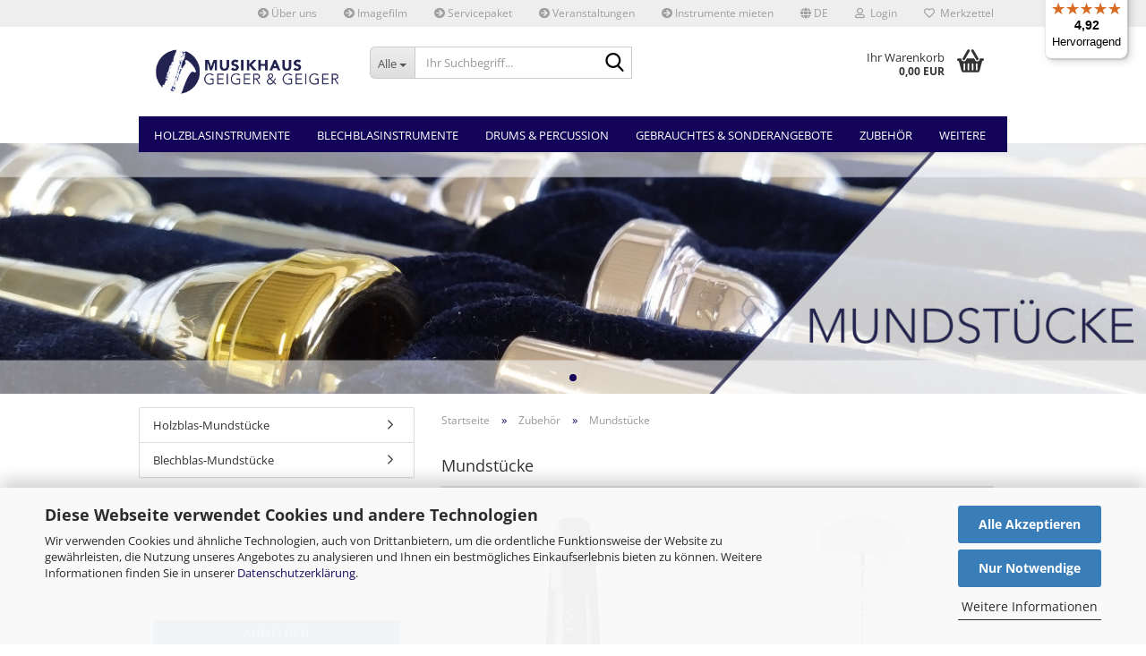

--- FILE ---
content_type: text/html; charset=utf-8
request_url: https://www.musikhaus-geiger.de/Zubehoer/Mundstuecke/
body_size: 17921
content:





	<!DOCTYPE html>
	<html xmlns="http://www.w3.org/1999/xhtml" dir="ltr" lang="de">
		
			<head>
				
					
					<!--

					=========================================================
					Shopsoftware by Gambio GmbH (c) 2005-2023 [www.gambio.de]
					=========================================================

					Gambio GmbH offers you highly scalable E-Commerce-Solutions and Services.
					The Shopsoftware is redistributable under the GNU General Public License (Version 2) [http://www.gnu.org/licenses/gpl-2.0.html].
					based on: E-Commerce Engine Copyright (c) 2006 xt:Commerce, created by Mario Zanier & Guido Winger and licensed under GNU/GPL.
					Information and contribution at http://www.xt-commerce.com

					=========================================================
					Please visit our website: www.gambio.de
					=========================================================

					-->
				

                
            <!-- Google tag (gtag.js) -->
                            <script async
                    data-type="text/javascript"
                    data-src="https://www.googletagmanager.com/gtag/js?id=AW-354420342"
                    type="as-oil"
                    data-purposes="4"
                    data-managed="as-oil"></script>
                <script async
                data-type="text/javascript"
                type="as-oil"
                data-purposes="4"
                data-managed="as-oil">
            window.dataLayer = window.dataLayer || [];

            
            function gtag() {
                dataLayer.push(arguments);
            }
            
            gtag('js', new Date());

                                    gtag('config', 'AW-354420342');
            
                        
        </script>
    

                    
                

				
					<meta name="viewport" content="width=device-width, initial-scale=1, minimum-scale=1.0" />
				

				
					<meta http-equiv="Content-Type" content="text/html; charset=utf-8" />
		<meta name="language" content="de" />
		<meta name="keywords" content="Saxophonmundstück, Trompetenmundstück, Klarinettenmundstück, Mundstück" />
		<meta name="description" content="Das Musikgeschäft in der Ortenau für Holz- und Blechblasinstrumente, Gitarren, Noten und Orchesterpercussion mit hauseigener Fachwerkstatt. " />
		<meta property="og:description" content="Das Musikgeschäft in der Ortenau für Holz- und Blechblasinstrumente, Gitarren, Noten und Orchesterpercussion mit hauseigener Fachwerkstatt. " />
		<meta property="og:image" content="https://www.musikhaus-geiger.de/images/categories/og/" />
		<meta property="og:title" content="Mundstücke" />
		<meta property="og:type" content="product.group" />
		<title>Mundstücke - Musikhaus Geiger Kehl</title>

				

								
									

				
					<base href="https://www.musikhaus-geiger.de/" />
				

				
											
							<link rel="shortcut icon" href="https://www.musikhaus-geiger.de/images/logos/favicon.ico" type="image/x-icon" />
						
									

				
											
							<link rel="apple-touch-icon" href="https://www.musikhaus-geiger.de/images/logos/favicon.png" />
						
									

				
											
							<link id="main-css" type="text/css" rel="stylesheet" href="public/theme/styles/system/main.min.css?bust=1769814218" />
						
									

				
					<meta name="robots" content="index,follow" />
		<link rel="canonical" href="https://www.musikhaus-geiger.de/Zubehoer/Mundstuecke/?language=de" />
		<meta property="og:url" content="https://www.musikhaus-geiger.de/Zubehoer/Mundstuecke/?language=de">
		<link rel="alternate" hreflang="x-default" href="https://www.musikhaus-geiger.de/Zubehoer/Mundstuecke/?language=de" />
		<link rel="alternate" hreflang="en" href="https://www.musikhaus-geiger.de/Accessories/category-212/?language=en" />
		<link rel="alternate" hreflang="de" href="https://www.musikhaus-geiger.de/Zubehoer/Mundstuecke/?language=de" />
		<script src="https://cdn.gambiohub.com/sdk/1.2.0/dist/bundle.js"></script><script>var payPalText = {"ecsNote":"Bitte w\u00e4hlen Sie ihre gew\u00fcnschte PayPal-Zahlungsweise.","paypalUnavailable":"PayPal steht f\u00fcr diese Transaktion im Moment nicht zur Verf\u00fcgung.","errorContinue":"weiter","continueToPayPal":"Weiter mit","errorCheckData":"Es ist ein Fehler aufgetreten. Bitte \u00fcberpr\u00fcfen Sie Ihre Eingaben."};var payPalButtonSettings = {"env":"live","commit":false,"style":{"label":"checkout","shape":"rect","color":"gold","layout":"vertical","tagline":false},"locale":"","fundingCardAllowed":true,"fundingELVAllowed":true,"fundingCreditAllowed":false,"createPaymentUrl":"https:\/\/www.musikhaus-geiger.de\/shop.php?do=PayPalHub\/CreatePayment&initiator=ecs","authorizedPaymentUrl":"https:\/\/www.musikhaus-geiger.de\/shop.php?do=PayPalHub\/AuthorizedPayment&initiator=ecs","checkoutUrl":"https:\/\/www.musikhaus-geiger.de\/shop.php?do=PayPalHub\/RedirectGuest","useVault":false,"jssrc":"https:\/\/www.paypal.com\/sdk\/js?client-id=AVEjCpwSc-e9jOY8dHKoTUckaKtPo0shiwe_T2rKtxp30K4TYGRopYjsUS6Qmkj6bILd7Nt72pbMWCXe&commit=false&intent=capture&components=buttons%2Cmarks%2Cmessages%2Cfunding-eligibility%2Cgooglepay%2Capplepay%2Ccard-fields&integration-date=2021-11-25&enable-funding=paylater&merchant-id=SL2K85XQLRD7Y&currency=EUR","partnerAttributionId":"GambioGmbH_Cart_Hub_PPXO","createOrderUrl":"https:\/\/www.musikhaus-geiger.de\/shop.php?do=PayPalHub\/CreateOrder&initiator=ecs","getOrderUrl":"https:\/\/www.musikhaus-geiger.de\/shop.php?do=PayPalHub\/GetOrder","approvedOrderUrl":"https:\/\/www.musikhaus-geiger.de\/shop.php?do=PayPalHub\/ApprovedOrder&initiator=ecs","paymentApproved":false,"developmentMode":false,"cartAmount":0};var jsShoppingCart = {"languageCode":"de","verifySca":"https:\/\/www.musikhaus-geiger.de\/shop.php?do=PayPalHub\/VerifySca","totalAmount":"0.00","currency":"EUR","env":"live","commit":false,"style":{"label":"checkout","shape":"rect","color":"gold","layout":"vertical","tagline":false},"locale":"","fundingCardAllowed":true,"fundingELVAllowed":true,"fundingCreditAllowed":false,"createPaymentUrl":"https:\/\/www.musikhaus-geiger.de\/shop.php?do=PayPalHub\/CreatePayment&initiator=ecs","authorizedPaymentUrl":"https:\/\/www.musikhaus-geiger.de\/shop.php?do=PayPalHub\/AuthorizedPayment&initiator=ecs","checkoutUrl":"https:\/\/www.musikhaus-geiger.de\/shop.php?do=PayPalHub\/RedirectGuest","useVault":false,"jssrc":"https:\/\/www.paypal.com\/sdk\/js?client-id=AVEjCpwSc-e9jOY8dHKoTUckaKtPo0shiwe_T2rKtxp30K4TYGRopYjsUS6Qmkj6bILd7Nt72pbMWCXe&commit=false&intent=capture&components=buttons%2Cmarks%2Cmessages%2Cfunding-eligibility%2Cgooglepay%2Capplepay%2Ccard-fields&integration-date=2021-11-25&enable-funding=paylater&merchant-id=SL2K85XQLRD7Y&currency=EUR","partnerAttributionId":"GambioGmbH_Cart_Hub_PPXO","createOrderUrl":"https:\/\/www.musikhaus-geiger.de\/shop.php?do=PayPalHub\/CreateOrder&initiator=ecs","getOrderUrl":"https:\/\/www.musikhaus-geiger.de\/shop.php?do=PayPalHub\/GetOrder","approvedOrderUrl":"https:\/\/www.musikhaus-geiger.de\/shop.php?do=PayPalHub\/ApprovedOrder&initiator=ecs","paymentApproved":false,"developmentMode":false,"cartAmount":0};var payPalBannerSettings = {"useVault":false,"jssrc":"https:\/\/www.paypal.com\/sdk\/js?client-id=AVEjCpwSc-e9jOY8dHKoTUckaKtPo0shiwe_T2rKtxp30K4TYGRopYjsUS6Qmkj6bILd7Nt72pbMWCXe&commit=false&intent=capture&components=buttons%2Cmarks%2Cmessages%2Cfunding-eligibility%2Cgooglepay%2Capplepay%2Ccard-fields&integration-date=2021-11-25&enable-funding=paylater&merchant-id=SL2K85XQLRD7Y&currency=EUR","partnerAttributionId":"GambioGmbH_Cart_Hub_PPXO","positions":{"cartBottom":{"placement":"cart","style":{"layout":"text","logo":{"type":"inline"},"text":{"color":"black"},"color":"blue","ratio":"1x1"}},"product":{"placement":"product","style":{"layout":"text","logo":{"type":"inline"},"text":{"color":"black"},"color":"blue","ratio":"1x1"}}},"currency":"EUR","cartAmount":0};</script><script id="paypalconsent" type="application/json">{"purpose_id":null}</script><script src="GXModules/Gambio/Hub/Shop/Javascript/PayPalLoader.js?v=1764777409" async></script><link rel="stylesheet" href="https://cdn.gambiohub.com/sdk/1.2.0/dist/css/gambio_hub.css">
				

				
									
			</head>
		
		
			<body class="page-index-type-c212 page-index-type-gm_boosted_category page-index-type-cat page-index-type-cPath"
				  data-gambio-namespace="https://www.musikhaus-geiger.de/public/theme/javascripts/system"
				  data-jse-namespace="https://www.musikhaus-geiger.de/JSEngine/build"
				  data-gambio-controller="initialize"
				  data-gambio-widget="input_number responsive_image_loader transitions header image_maps modal history dropdown core_workarounds anchor"
				  data-input_number-separator=","
					>

				
					
				

				
									

				
									
		




	



	
		<div id="outer-wrapper" >
			
				<header id="header" class="navbar">
					
	





	<div id="topbar-container">
						
		
					

		
			<div class="navbar-topbar">
				
					<nav data-gambio-widget="menu link_crypter" data-menu-switch-element-position="false" data-menu-events='{"desktop": ["click"], "mobile": ["click"]}' data-menu-ignore-class="dropdown-menu">
						<ul class="nav navbar-nav navbar-right" data-menu-replace="partial">

                            <li class="navbar-topbar-item">
                                <ul id="secondaryNavigation" class="nav navbar-nav ignore-menu">
                                                                            
                                            <li class="navbar-topbar-item hidden-xs content-manager-item">
                                                <a title="Über uns" href="https://www.musikhaus-geiger.de/info/Ueber-uns.html"
                                                        >
                                                    <span class="fa fa-arrow-circle-right visble-xs-block"></span>
                                                    Über uns
                                                </a>
                                            </li>
                                        
                                                                            
                                            <li class="navbar-topbar-item hidden-xs content-manager-item">
                                                <a title="Imagefilm" href="https://www.musikhaus-geiger.de/info/imagefilm.html"
                                                        >
                                                    <span class="fa fa-arrow-circle-right visble-xs-block"></span>
                                                    Imagefilm
                                                </a>
                                            </li>
                                        
                                                                            
                                            <li class="navbar-topbar-item hidden-xs content-manager-item">
                                                <a title="Servicepaket" href="https://www.musikhaus-geiger.de/info/servicepaket.html"
                                                        >
                                                    <span class="fa fa-arrow-circle-right visble-xs-block"></span>
                                                    Servicepaket
                                                </a>
                                            </li>
                                        
                                                                            
                                            <li class="navbar-topbar-item hidden-xs content-manager-item">
                                                <a title="Veranstaltungen" href="https://www.musikhaus-geiger.de/info/Veranstaltungen-3210127.html"
                                                        >
                                                    <span class="fa fa-arrow-circle-right visble-xs-block"></span>
                                                    Veranstaltungen
                                                </a>
                                            </li>
                                        
                                                                            
                                            <li class="navbar-topbar-item hidden-xs content-manager-item">
                                                <a title="Instrumente mieten" href="https://www.musikhaus-geiger.de/info/Miete.html"
                                                        >
                                                    <span class="fa fa-arrow-circle-right visble-xs-block"></span>
                                                    Instrumente mieten
                                                </a>
                                            </li>
                                        
                                                                    </ul>

                                <script id="secondaryNavigation-menu-template" type="text/mustache">
                                    
                                        <ul id="secondaryNavigation" class="nav navbar-nav">
                                            <li v-for="(item, index) in items" class="navbar-topbar-item hidden-xs content-manager-item">
                                                <a href="javascript:;" :title="item.title" @click="goTo(item.content)">
                                                    <span class="fa fa-arrow-circle-right visble-xs-block"></span>
                                                    {{item.title}}
                                                </a>
                                            </li>
                                        </ul>
                                    
                                </script>
                            </li>

							
															

							
															

							
															

							
															

							
															

															<li class="dropdown navbar-topbar-item first">

									
																					
												<a href="#" aria-label="Sprache auswählen" title="Sprache auswählen" class="dropdown-toggle" data-toggle-hover="dropdown" role="button">

													
														<span class="language-code hidden-xs">
																															
																	<span class="fa fa-globe"></span>
																
																														de
														</span>
													

													
														<span class="visible-xs-block">
																															
																	<span class="fa fa-globe"></span>
																
																														&nbsp;Sprache
														</span>
													
												</a>
											
																			

									<ul class="level_2 dropdown-menu ignore-menu arrow-top">
										<li class="arrow"></li>
										<li>
											
												<form action="/Zubehoer/Mundstuecke/" method="POST" class="form-horizontal">

													
																													
																<div class="form-group">
																	<label style="display: inline">Sprache auswählen
																	    
	<select name="language" class="form-control">
					
				<option value="de" selected="selected">Deutsch</option>
			
					
				<option value="en">English</option>
			
			</select>

                                                                    </label>
																</div>
															
																											

													
																											

													
																											

													
														<div class="dropdown-footer row">
															<input type="submit" class="btn btn-primary btn-block" value="Speichern" title="Speichern" />
														</div>
													

													

												</form>
											
										</li>
									</ul>
								</li>
							
							
																	
										<li class="dropdown navbar-topbar-item">
											<a title="Anmeldung" href="/Zubehoer/Mundstuecke/#" class="dropdown-toggle" data-toggle-hover="dropdown" role="button" aria-label="Login">
												
																											
															<span class="fa fa-user-o"></span>
														
																									

												&nbsp;Login
											</a>
											




	<ul class="dropdown-menu dropdown-menu-login arrow-top">
		
			<li class="arrow"></li>
		
		
		
			<li class="dropdown-header hidden-xs">Login</li>
		
		
		
			<li>
				<form action="https://www.musikhaus-geiger.de/login.php?action=process" method="post" class="form-horizontal">
					<input type="hidden" name="return_url" value="https://www.musikhaus-geiger.de/Zubehoer/Mundstuecke/">
					<input type="hidden" name="return_url_hash" value="7e4645d29f2de7d44bbc75b60105d5dd18a5adc19fe99fc08ceb2365a505f871">
					
						<div class="form-group">
                            <label for="box-login-dropdown-login-username" class="form-control sr-only">E-Mail</label>
							<input
                                autocomplete="username"
                                type="email"
                                id="box-login-dropdown-login-username"
                                class="form-control"
                                placeholder="E-Mail"
                                name="email_address"
                                oninput="this.setCustomValidity('')"
                                oninvalid="this.setCustomValidity('Bitte geben Sie eine korrekte Emailadresse ein')"
                            />
						</div>
					
					
                        <div class="form-group password-form-field" data-gambio-widget="show_password">
                            <label for="box-login-dropdown-login-password" class="form-control sr-only">Passwort</label>
                            <input autocomplete="current-password" type="password" id="box-login-dropdown-login-password" class="form-control" placeholder="Passwort" name="password" />
                            <button class="btn show-password hidden" type="button">
                                <i class="fa fa-eye" aria-hidden="true"></i>
                                <span class="sr-only">Toggle Password View</span>
                            </button>
                        </div>
					
					
						<div class="dropdown-footer row">
							
	
								
									<input type="submit" class="btn btn-primary btn-block" value="Anmelden" />
								
								<ul>
									
										<li>
											<a title="Konto erstellen" href="https://www.musikhaus-geiger.de/shop.php?do=CreateRegistree">
												Konto erstellen
											</a>
										</li>
									
									
										<li>
											<a title="Passwort vergessen?" href="https://www.musikhaus-geiger.de/password_double_opt.php">
												Passwort vergessen?
											</a>
										</li>
									
								</ul>
							
	

	
						</div>
					
				</form>
			</li>
		
	</ul>


										</li>
									
															

							
																	
										<li class="navbar-topbar-item">
											<a href="https://www.musikhaus-geiger.de/wish_list.php" title="Merkzettel anzeigen" aria-label="Merkzettel">
												
																											
															<span class="fa fa-heart-o"></span>
														
																									

												&nbsp;Merkzettel
											</a>
										</li>
									
															

															
									<li class="navbar-topbar-item visible-xs">
										<a title="Über uns" href="https://www.musikhaus-geiger.de/info/Ueber-uns.html"
												>
											<span class="fa fa-arrow-circle-right"></span>
											&nbsp;Über uns
										</a>
									</li>
								
															
									<li class="navbar-topbar-item visible-xs">
										<a title="Imagefilm" href="https://www.musikhaus-geiger.de/info/imagefilm.html"
												>
											<span class="fa fa-arrow-circle-right"></span>
											&nbsp;Imagefilm
										</a>
									</li>
								
															
									<li class="navbar-topbar-item visible-xs">
										<a title="Servicepaket" href="https://www.musikhaus-geiger.de/info/servicepaket.html"
												>
											<span class="fa fa-arrow-circle-right"></span>
											&nbsp;Servicepaket
										</a>
									</li>
								
															
									<li class="navbar-topbar-item visible-xs">
										<a title="Veranstaltungen" href="https://www.musikhaus-geiger.de/info/Veranstaltungen-3210127.html"
												>
											<span class="fa fa-arrow-circle-right"></span>
											&nbsp;Veranstaltungen
										</a>
									</li>
								
															
									<li class="navbar-topbar-item visible-xs">
										<a title="Instrumente mieten" href="https://www.musikhaus-geiger.de/info/Miete.html"
												>
											<span class="fa fa-arrow-circle-right"></span>
											&nbsp;Instrumente mieten
										</a>
									</li>
								
							
						</ul>
					</nav>
				
			</div>
		
	</div>




	<div class="inside">

		<div class="row">

		
												
			<div class="navbar-header" data-gambio-widget="mobile_menu">
									
							
		<div id="navbar-brand" class="navbar-brand">
			<a href="https://www.musikhaus-geiger.de/" title="Musikhaus Geiger&amp;Geiger GmbH">
				<img id="main-header-logo" class="img-responsive" src="https://www.musikhaus-geiger.de/images/logos/MHG_Logo_4-fv.png" alt="Musikhaus Geiger&amp;Geiger GmbH-Logo">
			</a>
		</div>
	
					
								
					
	
	
			
	
		<button type="button" class="navbar-toggle" aria-label="navigationbar toggle button" data-mobile_menu-target="#categories .navbar-collapse"
		        data-mobile_menu-body-class="categories-open" data-mobile_menu-toggle-content-visibility>
			<img src="public/theme/images/svgs/bars.svg" class="gx-menu svg--inject" alt="menu bars icon">
		</button>
	
	
	
		<button type="button" class="navbar-toggle cart-icon" data-mobile_menu-location="shopping_cart.php">
			<img src="public/theme/images/svgs/basket.svg" class="gx-cart-basket svg--inject" alt="shopping cart icon">
			<span class="cart-products-count hidden">
				0
			</span>
		</button>
	
	
			
			<button type="button" class="navbar-toggle" aria-label="searchbar toggle button" data-mobile_menu-target=".navbar-search" data-mobile_menu-body-class="search-open"
					data-mobile_menu-toggle-content-visibility>
				<img src="public/theme/images/svgs/search.svg" class="gx-search svg--inject" alt="search icon">
			</button>
		
	
				
			</div>
		

		
							






	<div class="navbar-search collapse">

		
						<p class="navbar-search-header dropdown-header">Ihr Suchbegriff</p>
		

		
			<form role="search" action="advanced_search_result.php" method="get" data-gambio-widget="live_search">

				<div class="navbar-search-input-group input-group">
					<div class="navbar-search-input-group-btn input-group-btn custom-dropdown" data-dropdown-trigger-change="false" data-dropdown-trigger-no-change="false">

						
							<button aria-label="Ihr Suchbegriff..." type="button" class="btn btn-default dropdown-toggle" data-toggle="dropdown" aria-haspopup="true" aria-expanded="false">
								<span class="dropdown-name">Alle</span> <span class="caret"></span>
							</button>
						

						
															
									<ul class="dropdown-menu">
																				
												<li><a href="#" data-rel="0">Alle</a></li>
											
																							
													<li><a href="#" data-rel="36">Holzblasinstrumente</a></li>
												
																							
													<li><a href="#" data-rel="37">Blechblasinstrumente</a></li>
												
																							
													<li><a href="#" data-rel="58">Drums & Percussion</a></li>
												
																							
													<li><a href="#" data-rel="112">Gebrauchtes & Sonderangebote</a></li>
												
																							
													<li><a href="#" data-rel="56">Zubehör</a></li>
												
																							
													<li><a href="#" data-rel="59">Service und Reparaturen</a></li>
												
																							
													<li><a href="#" data-rel="248">Ukulelen</a></li>
												
																							
													<li><a href="#" data-rel="249">Gitarren</a></li>
												
																														</ul>
								
													

						
															
                                    <label for="top-search-button-categories-id" class="sr-only">Alle</label>
									<select id="top-search-button-categories-id" name="categories_id">
										<option value="0">Alle</option>
																																	
													<option value="36">Holzblasinstrumente</option>
												
																							
													<option value="37">Blechblasinstrumente</option>
												
																							
													<option value="58">Drums & Percussion</option>
												
																							
													<option value="112">Gebrauchtes & Sonderangebote</option>
												
																							
													<option value="56">Zubehör</option>
												
																							
													<option value="59">Service und Reparaturen</option>
												
																							
													<option value="248">Ukulelen</option>
												
																							
													<option value="249">Gitarren</option>
												
																														</select>
								
													

					</div>
					<input type="text" id="search-field-input" name="keywords" placeholder="Ihr Suchbegriff..." class="form-control search-input" autocomplete="off" />
					
					<button aria-label="Ihr Suchbegriff..." type="submit" class="form-control-feedback">
						<img src="public/theme/images/svgs/search.svg" class="gx-search-input svg--inject" alt="search icon">
					</button>
					

                    <label for="search-field-input" class="control-label sr-only">Ihr Suchbegriff...</label>
					

				</div>


									<input type="hidden" value="1" name="inc_subcat" />
				
				
					<div class="navbar-search-footer visible-xs-block">
						
							<button class="btn btn-primary btn-block" type="submit">
								Ihr Suchbegriff...
							</button>
						
						
							<a href="advanced_search.php" class="btn btn-default btn-block" title="Erweiterte Suche">
								Erweiterte Suche
							</a>
						
					</div>
				

				<div class="search-result-container"></div>

			</form>
		
	</div>


					

		
							
					
	<div class="custom-container">
		
			<div class="inside">
				
											
							<p>
	<br />
	<span style="font-size:12px;"><em><span style="color: rgb(0, 0, 128);"><strong><span style="font-family: arial,helvetica,sans-serif;">&nbsp; </span></strong></span></em></span>
</p>

						
									
			</div>
		
	</div>
				
					

		
    		<!-- layout_header honeygrid -->
							
					


	<nav id="cart-container" class="navbar-cart" data-gambio-widget="menu cart_dropdown" data-menu-switch-element-position="false">
		
			<ul class="cart-container-inner">
				
					<li>
						<a href="https://www.musikhaus-geiger.de/shopping_cart.php" class="dropdown-toggle">
							
								<img src="public/theme/images/svgs/basket.svg" alt="shopping cart icon" class="gx-cart-basket svg--inject">
								<span class="cart">
									Ihr Warenkorb<br />
									<span class="products">
										0,00 EUR
									</span>
								</span>
							
							
																	<span class="cart-products-count hidden">
										
									</span>
															
						</a>

						
							



	<ul class="dropdown-menu arrow-top cart-dropdown cart-empty">
		
			<li class="arrow"></li>
		
	
		
					
	
		
            <script>
            function ga4ViewCart() {
                console.log('GA4 is disabled');
            }
        </script>
    
			<li class="cart-dropdown-inside">
		
				
									
				
									
						<div class="cart-empty">
							Sie haben noch keine Artikel in Ihrem Warenkorb.
						</div>
					
								
			</li>
		
	</ul>
						
					</li>
				
			</ul>
		
	</nav>

				
					

		</div>

	</div>









	<noscript>
		<div class="alert alert-danger noscript-notice" role="alert">
			JavaScript ist in Ihrem Browser deaktiviert. Aktivieren Sie JavaScript, um alle Funktionen des Shops nutzen und alle Inhalte sehen zu können.
		</div>
	</noscript>



			
						


	<div id="categories">
		<div class="navbar-collapse collapse">
			
				<nav class="navbar-default navbar-categories" data-gambio-widget="menu">
					
						<ul class="level-1 nav navbar-nav">
                             
															
									<li class="dropdown level-1-child" data-id="36">
										
											<a class="dropdown-toggle" href="https://www.musikhaus-geiger.de/Holzblasinstrumente/" title="Holzblasinstrumente">
												
													Holzblasinstrumente
												
																							</a>
										
										
										
																							
													<ul data-level="2" class="level-2 dropdown-menu dropdown-menu-child">
														
															<li class="enter-category hidden-sm hidden-md hidden-lg show-more">
																
																	<a class="dropdown-toggle" href="https://www.musikhaus-geiger.de/Holzblasinstrumente/" title="Holzblasinstrumente">
																		
																			Holzblasinstrumente anzeigen
																		
																	</a>
																
															</li>
														
														
																																																																																																																																																																																																																																																																																																																																																																																																																																																															
																													
																															
																	<li class="dropdown level-2-child">
																		<a href="https://www.musikhaus-geiger.de/Holzblasinstrumente/Blockfloeten/" title="Blockflöten">
																			Blockflöten
																		</a>
																																					<ul  data-level="3" class="level-3 dropdown-menu dropdown-menu-child">
																				<li class="enter-category">
																					<a href="https://www.musikhaus-geiger.de/Holzblasinstrumente/Blockfloeten/" title="Blockflöten" class="dropdown-toggle">
																						Blockflöten anzeigen
																					</a>
																				</li>
																																									
																						<li class="level-3-child">
																							<a href="https://www.musikhaus-geiger.de/Holzblasinstrumente/Blockfloeten/deutsche-griffweise/" title="Deutsche Griffweise">
																								Deutsche Griffweise
																							</a>
																						</li>
																					
																																							</ul>
																																			</li>
																
																															
																	<li class="dropdown level-2-child">
																		<a href="https://www.musikhaus-geiger.de/Holzblasinstrumente/Piccolos/" title="Piccolo">
																			Piccolo
																		</a>
																																					<ul  data-level="3" class="level-3 dropdown-menu dropdown-menu-child">
																				<li class="enter-category">
																					<a href="https://www.musikhaus-geiger.de/Holzblasinstrumente/Piccolos/" title="Piccolo" class="dropdown-toggle">
																						Piccolo anzeigen
																					</a>
																				</li>
																																									
																						<li class="level-3-child">
																							<a href="https://www.musikhaus-geiger.de/Holzblasinstrumente/Piccolos/Yamaha-Piccolos/" title="Yamaha">
																								Yamaha
																							</a>
																						</li>
																					
																																									
																						<li class="level-3-child">
																							<a href="https://www.musikhaus-geiger.de/Holzblasinstrumente/Piccolos/arnolds-sons/" title="Arnolds & Sons">
																								Arnolds & Sons
																							</a>
																						</li>
																					
																																							</ul>
																																			</li>
																
																															
																	<li class="dropdown level-2-child">
																		<a href="https://www.musikhaus-geiger.de/Holzblasinstrumente/Querfloeten/" title="Querflöten">
																			Querflöten
																		</a>
																																					<ul  data-level="3" class="level-3 dropdown-menu dropdown-menu-child">
																				<li class="enter-category">
																					<a href="https://www.musikhaus-geiger.de/Holzblasinstrumente/Querfloeten/" title="Querflöten" class="dropdown-toggle">
																						Querflöten anzeigen
																					</a>
																				</li>
																																									
																						<li class="level-3-child">
																							<a href="https://www.musikhaus-geiger.de/Holzblasinstrumente/Querfloeten/Yamaha-Querfloeten/" title="Yamaha">
																								Yamaha
																							</a>
																						</li>
																					
																																									
																						<li class="level-3-child">
																							<a href="https://www.musikhaus-geiger.de/Holzblasinstrumente/Querfloeten/Miyazawa-Querfloeten/" title="Miyazawa">
																								Miyazawa
																							</a>
																						</li>
																					
																																									
																						<li class="level-3-child">
																							<a href="https://www.musikhaus-geiger.de/Holzblasinstrumente/Querfloeten/Pearl-Querfloeten/" title="Pearl Flutes">
																								Pearl Flutes
																							</a>
																						</li>
																					
																																									
																						<li class="level-3-child">
																							<a href="https://www.musikhaus-geiger.de/Holzblasinstrumente/Querfloeten/Sankyo-Querfloeten/" title="Sankyo">
																								Sankyo
																							</a>
																						</li>
																					
																																									
																						<li class="level-3-child">
																							<a href="https://www.musikhaus-geiger.de/Holzblasinstrumente/Querfloeten/tomasi-vienna/" title="Tomasi Vienna">
																								Tomasi Vienna
																							</a>
																						</li>
																					
																																									
																						<li class="level-3-child">
																							<a href="https://www.musikhaus-geiger.de/Holzblasinstrumente/Querfloeten/powell/" title="Powell">
																								Powell
																							</a>
																						</li>
																					
																																									
																						<li class="level-3-child">
																							<a href="https://www.musikhaus-geiger.de/Holzblasinstrumente/Querfloeten/Jupiter-Querfloeten/" title="Jupiter">
																								Jupiter
																							</a>
																						</li>
																					
																																									
																						<li class="level-3-child">
																							<a href="https://www.musikhaus-geiger.de/Holzblasinstrumente/Querfloeten/Viento-Querfloeten/" title="Viento">
																								Viento
																							</a>
																						</li>
																					
																																							</ul>
																																			</li>
																
																															
																	<li class="dropdown level-2-child">
																		<a href="https://www.musikhaus-geiger.de/Holzblasinstrumente/Oboen/" title="Oboen">
																			Oboen
																		</a>
																																					<ul  data-level="3" class="level-3 dropdown-menu dropdown-menu-child">
																				<li class="enter-category">
																					<a href="https://www.musikhaus-geiger.de/Holzblasinstrumente/Oboen/" title="Oboen" class="dropdown-toggle">
																						Oboen anzeigen
																					</a>
																				</li>
																																									
																						<li class="level-3-child">
																							<a href="https://www.musikhaus-geiger.de/Holzblasinstrumente/Oboen/Yamaha-Oboen/" title="Yamaha">
																								Yamaha
																							</a>
																						</li>
																					
																																							</ul>
																																			</li>
																
																															
																	<li class="dropdown level-2-child">
																		<a href="https://www.musikhaus-geiger.de/Holzblasinstrumente/Klarinetten/" title="Klarinetten">
																			Klarinetten
																		</a>
																																					<ul  data-level="3" class="level-3 dropdown-menu dropdown-menu-child">
																				<li class="enter-category">
																					<a href="https://www.musikhaus-geiger.de/Holzblasinstrumente/Klarinetten/" title="Klarinetten" class="dropdown-toggle">
																						Klarinetten anzeigen
																					</a>
																				</li>
																																									
																						<li class="level-3-child">
																							<a href="https://www.musikhaus-geiger.de/Holzblasinstrumente/Klarinetten/Eb-Klarinetten/" title="Eb-Klarinetten">
																								Eb-Klarinetten
																							</a>
																						</li>
																					
																																									
																						<li class="level-3-child">
																							<a href="https://www.musikhaus-geiger.de/Holzblasinstrumente/Klarinetten/Bb-Klarinetten-Boehm/" title="Bb-Klarinetten (Boehm)">
																								Bb-Klarinetten (Boehm)
																							</a>
																						</li>
																					
																																									
																						<li class="level-3-child">
																							<a href="https://www.musikhaus-geiger.de/Holzblasinstrumente/Klarinetten/Bb-Klarinetten-Deutsch/" title="Bb-Klarinetten - (Deutsch)">
																								Bb-Klarinetten - (Deutsch)
																							</a>
																						</li>
																					
																																									
																						<li class="level-3-child">
																							<a href="https://www.musikhaus-geiger.de/Holzblasinstrumente/Klarinetten/Bassklarinetten/" title="Alt- und Bassklarinetten">
																								Alt- und Bassklarinetten
																							</a>
																						</li>
																					
																																									
																						<li class="level-3-child">
																							<a href="https://www.musikhaus-geiger.de/Holzblasinstrumente/Klarinetten/Sonstige-Klarinetten/" title="A-Klarinetten">
																								A-Klarinetten
																							</a>
																						</li>
																					
																																							</ul>
																																			</li>
																
																															
																	<li class="dropdown level-2-child">
																		<a href="https://www.musikhaus-geiger.de/Holzblasinstrumente/Fagotte/" title="Fagotte">
																			Fagotte
																		</a>
																																					<ul  data-level="3" class="level-3 dropdown-menu dropdown-menu-child">
																				<li class="enter-category">
																					<a href="https://www.musikhaus-geiger.de/Holzblasinstrumente/Fagotte/" title="Fagotte" class="dropdown-toggle">
																						Fagotte anzeigen
																					</a>
																				</li>
																																									
																						<li class="level-3-child">
																							<a href="https://www.musikhaus-geiger.de/Holzblasinstrumente/Fagotte/Schreiber-120/" title="Schreiber">
																								Schreiber
																							</a>
																						</li>
																					
																																							</ul>
																																			</li>
																
																															
																	<li class="dropdown level-2-child">
																		<a href="https://www.musikhaus-geiger.de/Holzblasinstrumente/Saxophone/" title="Saxophone">
																			Saxophone
																		</a>
																																					<ul  data-level="3" class="level-3 dropdown-menu dropdown-menu-child">
																				<li class="enter-category">
																					<a href="https://www.musikhaus-geiger.de/Holzblasinstrumente/Saxophone/" title="Saxophone" class="dropdown-toggle">
																						Saxophone anzeigen
																					</a>
																				</li>
																																									
																						<li class="level-3-child">
																							<a href="https://www.musikhaus-geiger.de/Holzblasinstrumente/Saxophone/Sopransaxophone/" title="Sopransaxophone">
																								Sopransaxophone
																							</a>
																						</li>
																					
																																									
																						<li class="level-3-child">
																							<a href="https://www.musikhaus-geiger.de/Holzblasinstrumente/Saxophone/Altsaxofone/" title="Altsaxophone">
																								Altsaxophone
																							</a>
																						</li>
																					
																																									
																						<li class="level-3-child">
																							<a href="https://www.musikhaus-geiger.de/Holzblasinstrumente/Saxophone/Tenorsaxophone/" title="Tenorsaxophone">
																								Tenorsaxophone
																							</a>
																						</li>
																					
																																									
																						<li class="level-3-child">
																							<a href="https://www.musikhaus-geiger.de/Holzblasinstrumente/Saxophone/Baritonsaxophone/" title="Baritonsaxophone">
																								Baritonsaxophone
																							</a>
																						</li>
																					
																																							</ul>
																																			</li>
																
																													
																												
														
															<li class="enter-category hidden-more hidden-xs">
																<a class="dropdown-toggle col-xs-6"
																   href="https://www.musikhaus-geiger.de/Holzblasinstrumente/"
																   title="Holzblasinstrumente">Holzblasinstrumente anzeigen</a>
							
																<span class="close-menu-container col-xs-6">
																	<span class="close-flyout">
																		<i class="fa fa-close"></i>
																	</span>
																</span>
															</li>
														
													
													</ul>
												
																					
										
									</li>
								
															
									<li class="dropdown level-1-child" data-id="37">
										
											<a class="dropdown-toggle" href="https://www.musikhaus-geiger.de/Blechblasinstrumente/" title="Blechblasinstrumente">
												
													Blechblasinstrumente
												
																							</a>
										
										
										
																							
													<ul data-level="2" class="level-2 dropdown-menu dropdown-menu-child">
														
															<li class="enter-category hidden-sm hidden-md hidden-lg show-more">
																
																	<a class="dropdown-toggle" href="https://www.musikhaus-geiger.de/Blechblasinstrumente/" title="Blechblasinstrumente">
																		
																			Blechblasinstrumente anzeigen
																		
																	</a>
																
															</li>
														
														
																																																																																																																																																																																																																																																																																																																																																																																																																																																																																																																																																																																																																																																																																																															
																													
																															
																	<li class="dropdown level-2-child">
																		<a href="https://www.musikhaus-geiger.de/Blechblasinstrumente/Trompeten/" title="Trompeten">
																			Trompeten
																		</a>
																																					<ul  data-level="3" class="level-3 dropdown-menu dropdown-menu-child">
																				<li class="enter-category">
																					<a href="https://www.musikhaus-geiger.de/Blechblasinstrumente/Trompeten/" title="Trompeten" class="dropdown-toggle">
																						Trompeten anzeigen
																					</a>
																				</li>
																																									
																						<li class="level-3-child">
																							<a href="https://www.musikhaus-geiger.de/Blechblasinstrumente/Trompeten/Piccolo-Trompeten/" title="Piccolo-Trompeten">
																								Piccolo-Trompeten
																							</a>
																						</li>
																					
																																									
																						<li class="level-3-child">
																							<a href="https://www.musikhaus-geiger.de/Blechblasinstrumente/Trompeten/C-Trompeten/" title="C-Trompeten">
																								C-Trompeten
																							</a>
																						</li>
																					
																																									
																						<li class="level-3-child">
																							<a href="https://www.musikhaus-geiger.de/Blechblasinstrumente/Trompeten/Bb-Trompeten/" title="Bb-Trompeten">
																								Bb-Trompeten
																							</a>
																						</li>
																					
																																									
																						<li class="level-3-child">
																							<a href="https://www.musikhaus-geiger.de/Blechblasinstrumente/Trompeten/Sonstige-Trompeten/" title="Sonstige Trompeten">
																								Sonstige Trompeten
																							</a>
																						</li>
																					
																																							</ul>
																																			</li>
																
																															
																	<li class="dropdown level-2-child">
																		<a href="https://www.musikhaus-geiger.de/Blechblasinstrumente/basstrompeten/" title="Basstrompeten">
																			Basstrompeten
																		</a>
																																					<ul  data-level="3" class="level-3 dropdown-menu dropdown-menu-child">
																				<li class="enter-category">
																					<a href="https://www.musikhaus-geiger.de/Blechblasinstrumente/basstrompeten/" title="Basstrompeten" class="dropdown-toggle">
																						Basstrompeten anzeigen
																					</a>
																				</li>
																																									
																						<li class="level-3-child">
																							<a href="https://www.musikhaus-geiger.de/Blechblasinstrumente/basstrompeten/melton/" title="Melton">
																								Melton
																							</a>
																						</li>
																					
																																									
																						<li class="level-3-child">
																							<a href="https://www.musikhaus-geiger.de/Blechblasinstrumente/basstrompeten/melton-520/" title="Miraphone">
																								Miraphone
																							</a>
																						</li>
																					
																																							</ul>
																																			</li>
																
																															
																	<li class="dropdown level-2-child">
																		<a href="https://www.musikhaus-geiger.de/Blechblasinstrumente/Fluegelhoerner/" title="Flügelhörner">
																			Flügelhörner
																		</a>
																																					<ul  data-level="3" class="level-3 dropdown-menu dropdown-menu-child">
																				<li class="enter-category">
																					<a href="https://www.musikhaus-geiger.de/Blechblasinstrumente/Fluegelhoerner/" title="Flügelhörner" class="dropdown-toggle">
																						Flügelhörner anzeigen
																					</a>
																				</li>
																																									
																						<li class="level-3-child">
																							<a href="https://www.musikhaus-geiger.de/Blechblasinstrumente/Fluegelhoerner/Perinetventile/" title="mit Périnet-Ventilen">
																								mit Périnet-Ventilen
																							</a>
																						</li>
																					
																																									
																						<li class="level-3-child">
																							<a href="https://www.musikhaus-geiger.de/Blechblasinstrumente/Fluegelhoerner/Drehventile/" title="mit Drehventilen">
																								mit Drehventilen
																							</a>
																						</li>
																					
																																							</ul>
																																			</li>
																
																															
																	<li class="dropdown level-2-child">
																		<a href="https://www.musikhaus-geiger.de/Blechblasinstrumente/Kornette/" title="Kornette">
																			Kornette
																		</a>
																																					<ul  data-level="3" class="level-3 dropdown-menu dropdown-menu-child">
																				<li class="enter-category">
																					<a href="https://www.musikhaus-geiger.de/Blechblasinstrumente/Kornette/" title="Kornette" class="dropdown-toggle">
																						Kornette anzeigen
																					</a>
																				</li>
																																									
																						<li class="level-3-child">
																							<a href="https://www.musikhaus-geiger.de/Blechblasinstrumente/Kornette/Yamaha-127/" title="Yamaha">
																								Yamaha
																							</a>
																						</li>
																					
																																									
																						<li class="level-3-child">
																							<a href="https://www.musikhaus-geiger.de/Blechblasinstrumente/Kornette/A-S-Kornett/" title="Arnolds & Sons">
																								Arnolds & Sons
																							</a>
																						</li>
																					
																																							</ul>
																																			</li>
																
																															
																	<li class="dropdown level-2-child">
																		<a href="https://www.musikhaus-geiger.de/Blechblasinstrumente/Waldhoerner/" title="Waldhörner">
																			Waldhörner
																		</a>
																																					<ul  data-level="3" class="level-3 dropdown-menu dropdown-menu-child">
																				<li class="enter-category">
																					<a href="https://www.musikhaus-geiger.de/Blechblasinstrumente/Waldhoerner/" title="Waldhörner" class="dropdown-toggle">
																						Waldhörner anzeigen
																					</a>
																				</li>
																																									
																						<li class="level-3-child">
																							<a href="https://www.musikhaus-geiger.de/Blechblasinstrumente/Waldhoerner/Waldhoerner-in-F/" title="Waldhörner in F">
																								Waldhörner in F
																							</a>
																						</li>
																					
																																									
																						<li class="level-3-child">
																							<a href="https://www.musikhaus-geiger.de/Blechblasinstrumente/Waldhoerner/Waldhoerner-in-Bb/" title="Waldhörner in Bb">
																								Waldhörner in Bb
																							</a>
																						</li>
																					
																																									
																						<li class="level-3-child">
																							<a href="https://www.musikhaus-geiger.de/Blechblasinstrumente/Waldhoerner/Doppelhoerner/" title="F/Bb Doppelhörner">
																								F/Bb Doppelhörner
																							</a>
																						</li>
																					
																																									
																						<li class="level-3-child">
																							<a href="https://www.musikhaus-geiger.de/kinderhorn-kindgerecht/" title="Kinderhörner">
																								Kinderhörner
																							</a>
																						</li>
																					
																																							</ul>
																																			</li>
																
																															
																	<li class="dropdown level-2-child">
																		<a href="https://www.musikhaus-geiger.de/Blechblasinstrumente/Tenorhoerner/" title="Tenorhörner">
																			Tenorhörner
																		</a>
																																					<ul  data-level="3" class="level-3 dropdown-menu dropdown-menu-child">
																				<li class="enter-category">
																					<a href="https://www.musikhaus-geiger.de/Blechblasinstrumente/Tenorhoerner/" title="Tenorhörner" class="dropdown-toggle">
																						Tenorhörner anzeigen
																					</a>
																				</li>
																																									
																						<li class="level-3-child">
																							<a href="https://www.musikhaus-geiger.de/Blechblasinstrumente/Tenorhoerner/Miraphone-Tenorhorn/" title="Miraphone">
																								Miraphone
																							</a>
																						</li>
																					
																																									
																						<li class="level-3-child">
																							<a href="https://www.musikhaus-geiger.de/Blechblasinstrumente/Tenorhoerner/B-S-Tenorhorn/" title="B&S">
																								B&S
																							</a>
																						</li>
																					
																																									
																						<li class="level-3-child">
																							<a href="https://www.musikhaus-geiger.de/Blechblasinstrumente/Tenorhoerner/Arnolds-Sons-Tenorhorn/" title="Arnolds & Sons">
																								Arnolds & Sons
																							</a>
																						</li>
																					
																																									
																						<li class="level-3-child">
																							<a href="https://www.musikhaus-geiger.de/Blechblasinstrumente/Tenorhoerner/lidl-378/" title="Josef Lidl">
																								Josef Lidl
																							</a>
																						</li>
																					
																																									
																						<li class="level-3-child">
																							<a href="https://www.musikhaus-geiger.de/Blechblasinstrumente/Tenorhoerner/Melton-Tenorhorn/" title="Melton">
																								Melton
																							</a>
																						</li>
																					
																																							</ul>
																																			</li>
																
																															
																	<li class="dropdown level-2-child">
																		<a href="https://www.musikhaus-geiger.de/Blechblasinstrumente/Euphonien/" title="Euphonien">
																			Euphonien
																		</a>
																																					<ul  data-level="3" class="level-3 dropdown-menu dropdown-menu-child">
																				<li class="enter-category">
																					<a href="https://www.musikhaus-geiger.de/Blechblasinstrumente/Euphonien/" title="Euphonien" class="dropdown-toggle">
																						Euphonien anzeigen
																					</a>
																				</li>
																																									
																						<li class="level-3-child">
																							<a href="https://www.musikhaus-geiger.de/Blechblasinstrumente/Euphonien/Yamaha-Euphonien/" title="Yamaha">
																								Yamaha
																							</a>
																						</li>
																					
																																									
																						<li class="level-3-child">
																							<a href="https://www.musikhaus-geiger.de/Blechblasinstrumente/Euphonien/Miraphone-Euphonien/" title="Miraphone">
																								Miraphone
																							</a>
																						</li>
																					
																																									
																						<li class="level-3-child">
																							<a href="https://www.musikhaus-geiger.de/Blechblasinstrumente/Euphonien/Jupiter-Euphonien/" title="Jupiter">
																								Jupiter
																							</a>
																						</li>
																					
																																									
																						<li class="level-3-child">
																							<a href="https://www.musikhaus-geiger.de/Blechblasinstrumente/Euphonien/adams-430/" title="Adams">
																								Adams
																							</a>
																						</li>
																					
																																									
																						<li class="level-3-child">
																							<a href="https://www.musikhaus-geiger.de/Blechblasinstrumente/Euphonien/Besson-Euphonien/" title="Besson">
																								Besson
																							</a>
																						</li>
																					
																																									
																						<li class="level-3-child">
																							<a href="https://www.musikhaus-geiger.de/Blechblasinstrumente/Euphonien/wilson/" title="Willson">
																								Willson
																							</a>
																						</li>
																					
																																									
																						<li class="level-3-child">
																							<a href="https://www.musikhaus-geiger.de/Blechblasinstrumente/Euphonien/A-S-Euphonien/" title="Arnolds & Sons">
																								Arnolds & Sons
																							</a>
																						</li>
																					
																																							</ul>
																																			</li>
																
																															
																	<li class="dropdown level-2-child">
																		<a href="https://www.musikhaus-geiger.de/Blechblasinstrumente/Baritone/" title="Baritone">
																			Baritone
																		</a>
																																					<ul  data-level="3" class="level-3 dropdown-menu dropdown-menu-child">
																				<li class="enter-category">
																					<a href="https://www.musikhaus-geiger.de/Blechblasinstrumente/Baritone/" title="Baritone" class="dropdown-toggle">
																						Baritone anzeigen
																					</a>
																				</li>
																																									
																						<li class="level-3-child">
																							<a href="https://www.musikhaus-geiger.de/Blechblasinstrumente/Baritone/Miraphone-Baritone/" title="Miraphone">
																								Miraphone
																							</a>
																						</li>
																					
																																									
																						<li class="level-3-child">
																							<a href="https://www.musikhaus-geiger.de/Blechblasinstrumente/Baritone/B-S-Baritone/" title="B&S">
																								B&S
																							</a>
																						</li>
																					
																																									
																						<li class="level-3-child">
																							<a href="https://www.musikhaus-geiger.de/Blechblasinstrumente/Baritone/Melton-Baritone/" title="Melton">
																								Melton
																							</a>
																						</li>
																					
																																									
																						<li class="level-3-child">
																							<a href="https://www.musikhaus-geiger.de/Blechblasinstrumente/Baritone/Arnolds-Sons-Baritone/" title="Arnolds & Sons">
																								Arnolds & Sons
																							</a>
																						</li>
																					
																																									
																						<li class="level-3-child">
																							<a href="https://www.musikhaus-geiger.de/Blechblasinstrumente/Baritone/lidl/" title="Josef Lidl">
																								Josef Lidl
																							</a>
																						</li>
																					
																																							</ul>
																																			</li>
																
																															
																	<li class="dropdown level-2-child">
																		<a href="https://www.musikhaus-geiger.de/Blechblasinstrumente/Posaunen/" title="Posaunen">
																			Posaunen
																		</a>
																																					<ul  data-level="3" class="level-3 dropdown-menu dropdown-menu-child">
																				<li class="enter-category">
																					<a href="https://www.musikhaus-geiger.de/Blechblasinstrumente/Posaunen/" title="Posaunen" class="dropdown-toggle">
																						Posaunen anzeigen
																					</a>
																				</li>
																																									
																						<li class="level-3-child">
																							<a href="https://www.musikhaus-geiger.de/Blechblasinstrumente/Posaunen/Tenor-Posaunen/" title="Tenorposaunen">
																								Tenorposaunen
																							</a>
																						</li>
																					
																																									
																						<li class="level-3-child">
																							<a href="https://www.musikhaus-geiger.de/Blechblasinstrumente/Posaunen/Quart-Posaunen/" title="Tenorposaunen mit Quartventil">
																								Tenorposaunen mit Quartventil
																							</a>
																						</li>
																					
																																									
																						<li class="level-3-child">
																							<a href="https://www.musikhaus-geiger.de/Blechblasinstrumente/Posaunen/Bass-Posaunen/" title="Bassposaunen">
																								Bassposaunen
																							</a>
																						</li>
																					
																																									
																						<li class="level-3-child">
																							<a href="https://www.musikhaus-geiger.de/Blechblasinstrumente/Posaunen/kinderposaunen/" title="Kinderposaunen">
																								Kinderposaunen
																							</a>
																						</li>
																					
																																							</ul>
																																			</li>
																
																															
																	<li class="dropdown level-2-child">
																		<a href="https://www.musikhaus-geiger.de/Blechblasinstrumente/Tuben/" title="Tuben">
																			Tuben
																		</a>
																																					<ul  data-level="3" class="level-3 dropdown-menu dropdown-menu-child">
																				<li class="enter-category">
																					<a href="https://www.musikhaus-geiger.de/Blechblasinstrumente/Tuben/" title="Tuben" class="dropdown-toggle">
																						Tuben anzeigen
																					</a>
																				</li>
																																									
																						<li class="level-3-child">
																							<a href="https://www.musikhaus-geiger.de/Blechblasinstrumente/Tuben/bb-tuben/" title="Bb-Tuben">
																								Bb-Tuben
																							</a>
																						</li>
																					
																																									
																						<li class="level-3-child">
																							<a href="https://www.musikhaus-geiger.de/Blechblasinstrumente/Tuben/f-tuben/" title="F-Tuben">
																								F-Tuben
																							</a>
																						</li>
																					
																																							</ul>
																																			</li>
																
																															
																	<li class="level-2-child">
																		<a href="https://www.musikhaus-geiger.de/Blechblasinstrumente/sousaphon/" title="Sousaphon">
																			Sousaphon
																		</a>
																																			</li>
																
																													
																												
														
															<li class="enter-category hidden-more hidden-xs">
																<a class="dropdown-toggle col-xs-6"
																   href="https://www.musikhaus-geiger.de/Blechblasinstrumente/"
																   title="Blechblasinstrumente">Blechblasinstrumente anzeigen</a>
							
																<span class="close-menu-container col-xs-6">
																	<span class="close-flyout">
																		<i class="fa fa-close"></i>
																	</span>
																</span>
															</li>
														
													
													</ul>
												
																					
										
									</li>
								
															
									<li class="dropdown level-1-child" data-id="58">
										
											<a class="dropdown-toggle" href="https://www.musikhaus-geiger.de/Percussion/" title="Drums &amp; Percussion">
												
													Drums &amp; Percussion
												
																							</a>
										
										
										
																							
													<ul data-level="2" class="level-2 dropdown-menu dropdown-menu-child">
														
															<li class="enter-category hidden-sm hidden-md hidden-lg show-more">
																
																	<a class="dropdown-toggle" href="https://www.musikhaus-geiger.de/Percussion/" title="Drums &amp; Percussion">
																		
																			Drums & Percussion anzeigen
																		
																	</a>
																
															</li>
														
														
																																																																																																																																																																																																															
																													
																															
																	<li class="dropdown level-2-child">
																		<a href="https://www.musikhaus-geiger.de/Percussion/Drum-Sets/" title="Drum Sets">
																			Drum Sets
																		</a>
																																					<ul  data-level="3" class="level-3 dropdown-menu dropdown-menu-child">
																				<li class="enter-category">
																					<a href="https://www.musikhaus-geiger.de/Percussion/Drum-Sets/" title="Drum Sets" class="dropdown-toggle">
																						Drum Sets anzeigen
																					</a>
																				</li>
																																									
																						<li class="level-3-child">
																							<a href="https://www.musikhaus-geiger.de/Percussion/Drum-Sets/sonor-557/" title="Sonor">
																								Sonor
																							</a>
																						</li>
																					
																																									
																						<li class="level-3-child">
																							<a href="https://www.musikhaus-geiger.de/Percussion/Drum-Sets/tama/" title="Tama">
																								Tama
																							</a>
																						</li>
																					
																																							</ul>
																																			</li>
																
																															
																	<li class="dropdown level-2-child">
																		<a href="https://www.musikhaus-geiger.de/Percussion/Concert-und-Marching/" title="Concert und Marching">
																			Concert und Marching
																		</a>
																																					<ul  data-level="3" class="level-3 dropdown-menu dropdown-menu-child">
																				<li class="enter-category">
																					<a href="https://www.musikhaus-geiger.de/Percussion/Concert-und-Marching/" title="Concert und Marching" class="dropdown-toggle">
																						Concert und Marching anzeigen
																					</a>
																				</li>
																																									
																						<li class="level-3-child">
																							<a href="https://www.musikhaus-geiger.de/Percussion/Concert-und-Marching/Pauken/" title="Pauken">
																								Pauken
																							</a>
																						</li>
																					
																																									
																						<li class="level-3-child">
																							<a href="https://www.musikhaus-geiger.de/Percussion/Concert-und-Marching/Stabspiele/" title="Stabspiele">
																								Stabspiele
																							</a>
																						</li>
																					
																																									
																						<li class="level-3-child">
																							<a href="https://www.musikhaus-geiger.de/Percussion/Concert-und-Marching/Grosse-Trommeln/" title="Große Trommeln">
																								Große Trommeln
																							</a>
																						</li>
																					
																																									
																						<li class="level-3-child">
																							<a href="https://www.musikhaus-geiger.de/Percussion/Concert-und-Marching/Becken/" title="Becken">
																								Becken
																							</a>
																						</li>
																					
																																									
																						<li class="level-3-child">
																							<a href="https://www.musikhaus-geiger.de/Percussion/Concert-und-Marching/Snare-Drums/" title="Snare Drums">
																								Snare Drums
																							</a>
																						</li>
																					
																																									
																						<li class="level-3-child">
																							<a href="https://www.musikhaus-geiger.de/Percussion/Concert-und-Marching/landsknechttrommeln/" title="Landsknechtstrommeln und Zubehör">
																								Landsknechtstrommeln und Zubehör
																							</a>
																						</li>
																					
																																							</ul>
																																			</li>
																
																															
																	<li class="level-2-child">
																		<a href="https://www.musikhaus-geiger.de/Percussion/Cajons/" title="Cajons">
																			Cajons
																		</a>
																																			</li>
																
																													
																												
														
															<li class="enter-category hidden-more hidden-xs">
																<a class="dropdown-toggle col-xs-6"
																   href="https://www.musikhaus-geiger.de/Percussion/"
																   title="Drums &amp; Percussion">Drums & Percussion anzeigen</a>
							
																<span class="close-menu-container col-xs-6">
																	<span class="close-flyout">
																		<i class="fa fa-close"></i>
																	</span>
																</span>
															</li>
														
													
													</ul>
												
																					
										
									</li>
								
															
									<li class="dropdown level-1-child" data-id="112">
										
											<a class="dropdown-toggle" href="https://www.musikhaus-geiger.de/schnaeppchenliste/" title="Gebrauchtes &amp; Sonderangebote">
												
													Gebrauchtes &amp; Sonderangebote
												
																							</a>
										
										
										
																							
													<ul data-level="2" class="level-2 dropdown-menu dropdown-menu-child">
														
															<li class="enter-category hidden-sm hidden-md hidden-lg show-more">
																
																	<a class="dropdown-toggle" href="https://www.musikhaus-geiger.de/schnaeppchenliste/" title="Gebrauchtes &amp; Sonderangebote">
																		
																			Gebrauchtes & Sonderangebote anzeigen
																		
																	</a>
																
															</li>
														
														
																																																																																																																																																																																																																																																																											
																													
																															
																	<li class="dropdown level-2-child">
																		<a href="https://www.musikhaus-geiger.de/schnaeppchen/Holzblasinstrumente-Schnaeppchen-Sonderangebote/" title="Holzblasinstrumente">
																			Holzblasinstrumente
																		</a>
																																					<ul  data-level="3" class="level-3 dropdown-menu dropdown-menu-child">
																				<li class="enter-category">
																					<a href="https://www.musikhaus-geiger.de/schnaeppchen/Holzblasinstrumente-Schnaeppchen-Sonderangebote/" title="Holzblasinstrumente" class="dropdown-toggle">
																						Holzblasinstrumente anzeigen
																					</a>
																				</li>
																																									
																						<li class="level-3-child">
																							<a href="https://www.musikhaus-geiger.de/schnaeppchen/Holzblasinstrumente-Schnaeppchen-Sonderangebote/Klarinetten-Floeten-Oboen-Angebote-Schnaeppchen-476/" title="Flöten">
																								Flöten
																							</a>
																						</li>
																					
																																									
																						<li class="level-3-child">
																							<a href="https://www.musikhaus-geiger.de/schnaeppchen/Holzblasinstrumente-Schnaeppchen-Sonderangebote/Klarinetten-Floeten-Oboen-Angebote-Schnaeppchen/" title="Klarinetten">
																								Klarinetten
																							</a>
																						</li>
																					
																																									
																						<li class="level-3-child">
																							<a href="https://www.musikhaus-geiger.de/schnaeppchen/Holzblasinstrumente-Schnaeppchen-Sonderangebote/Saxophone-Alt-Tenor-Bariton-Sopran/" title="Saxophone">
																								Saxophone
																							</a>
																						</li>
																					
																																							</ul>
																																			</li>
																
																															
																	<li class="dropdown level-2-child">
																		<a href="https://www.musikhaus-geiger.de/schnaeppchen/Blechblasinstrumente-Angebote-Gebrauchtinstrumente/" title="Blechblasinstrumente">
																			Blechblasinstrumente
																		</a>
																																					<ul  data-level="3" class="level-3 dropdown-menu dropdown-menu-child">
																				<li class="enter-category">
																					<a href="https://www.musikhaus-geiger.de/schnaeppchen/Blechblasinstrumente-Angebote-Gebrauchtinstrumente/" title="Blechblasinstrumente" class="dropdown-toggle">
																						Blechblasinstrumente anzeigen
																					</a>
																				</li>
																																									
																						<li class="level-3-child">
																							<a href="https://www.musikhaus-geiger.de/schnaeppchen/Blechblasinstrumente-Angebote-Gebrauchtinstrumente/Trompete-Angebote-Schnaeppchen/" title="Trompeten">
																								Trompeten
																							</a>
																						</li>
																					
																																									
																						<li class="level-3-child">
																							<a href="https://www.musikhaus-geiger.de/schnaeppchen/Blechblasinstrumente-Angebote-Gebrauchtinstrumente/Fluegelhorn-Angebote-Schnaeppchen-360/" title="Flügelhörner & Kornette">
																								Flügelhörner & Kornette
																							</a>
																						</li>
																					
																																									
																						<li class="level-3-child">
																							<a href="https://www.musikhaus-geiger.de/schnaeppchen/Blechblasinstrumente-Angebote-Gebrauchtinstrumente/Posaune-Angebote-Schnaeppchen/" title="Posaunen">
																								Posaunen
																							</a>
																						</li>
																					
																																									
																						<li class="level-3-child">
																							<a href="https://www.musikhaus-geiger.de/schnaeppchen/Blechblasinstrumente-Angebote-Gebrauchtinstrumente/Waldhorn-Angebote-Schnaeppchen/" title="Waldhörner">
																								Waldhörner
																							</a>
																						</li>
																					
																																									
																						<li class="level-3-child">
																							<a href="https://www.musikhaus-geiger.de/schnaeppchen/Blechblasinstrumente-Angebote-Gebrauchtinstrumente/Bariton-Angebote-Schnaeppchen/" title="Tenorhorn, Bariton und Euphonium">
																								Tenorhorn, Bariton und Euphonium
																							</a>
																						</li>
																					
																																									
																						<li class="level-3-child">
																							<a href="https://www.musikhaus-geiger.de/schnaeppchen/Blechblasinstrumente-Angebote-Gebrauchtinstrumente/Tuba-Angebote-Schnaeppchen/" title="Tuben">
																								Tuben
																							</a>
																						</li>
																					
																																							</ul>
																																			</li>
																
																															
																	<li class="level-2-child">
																		<a href="https://www.musikhaus-geiger.de/schnaeppchen/Zubehoer-Restposten/" title="Zubehör">
																			Zubehör
																		</a>
																																			</li>
																
																															
																	<li class="dropdown level-2-child">
																		<a href="https://www.musikhaus-geiger.de/schnaeppchen/Drums-Schlagzeug-Pauken-Stabspiel/" title="Drums & Percussion">
																			Drums & Percussion
																		</a>
																																					<ul  data-level="3" class="level-3 dropdown-menu dropdown-menu-child">
																				<li class="enter-category">
																					<a href="https://www.musikhaus-geiger.de/schnaeppchen/Drums-Schlagzeug-Pauken-Stabspiel/" title="Drums & Percussion" class="dropdown-toggle">
																						Drums & Percussion anzeigen
																					</a>
																				</li>
																																									
																						<li class="level-3-child">
																							<a href="https://www.musikhaus-geiger.de/schnaeppchen/Drums-Schlagzeug-Pauken-Stabspiel/Drum-Sets-642/" title="Becken">
																								Becken
																							</a>
																						</li>
																					
																																									
																						<li class="level-3-child">
																							<a href="https://www.musikhaus-geiger.de/schnaeppchen/Drums-Schlagzeug-Pauken-Stabspiel/Pauken-372/" title="Pauken">
																								Pauken
																							</a>
																						</li>
																					
																																									
																						<li class="level-3-child">
																							<a href="https://www.musikhaus-geiger.de/schnaeppchen/Drums-Schlagzeug-Pauken-Stabspiel/Snare-Drums-615/" title="Zubehör">
																								Zubehör
																							</a>
																						</li>
																					
																																							</ul>
																																			</li>
																
																													
																												
														
															<li class="enter-category hidden-more hidden-xs">
																<a class="dropdown-toggle col-xs-6"
																   href="https://www.musikhaus-geiger.de/schnaeppchenliste/"
																   title="Gebrauchtes &amp; Sonderangebote">Gebrauchtes & Sonderangebote anzeigen</a>
							
																<span class="close-menu-container col-xs-6">
																	<span class="close-flyout">
																		<i class="fa fa-close"></i>
																	</span>
																</span>
															</li>
														
													
													</ul>
												
																					
										
									</li>
								
															
									<li class="dropdown level-1-child" data-id="56">
										
											<a class="dropdown-toggle" href="https://www.musikhaus-geiger.de/Zubehoer/" title="Zubehör">
												
													Zubehör
												
																							</a>
										
										
										
																							
													<ul data-level="2" class="level-2 dropdown-menu dropdown-menu-child">
														
															<li class="enter-category hidden-sm hidden-md hidden-lg show-more">
																
																	<a class="dropdown-toggle" href="https://www.musikhaus-geiger.de/Zubehoer/" title="Zubehör">
																		
																			Zubehör anzeigen
																		
																	</a>
																
															</li>
														
														
																																																																																																																																																																																																																																																																																																																																																																																																																																																																																																																																																																																																																																																																																																															
																													
																															
																	<li class="dropdown level-2-child active">
																		<a href="https://www.musikhaus-geiger.de/Zubehoer/Mundstuecke/" title="Mundstücke">
																			Mundstücke
																		</a>
																																					<ul  data-level="3" class="level-3 dropdown-menu dropdown-menu-child">
																				<li class="enter-category">
																					<a href="https://www.musikhaus-geiger.de/Zubehoer/Mundstuecke/" title="Mundstücke" class="dropdown-toggle">
																						Mundstücke anzeigen
																					</a>
																				</li>
																																									
																						<li class="level-3-child">
																							<a href="https://www.musikhaus-geiger.de/Zubehoer/Mundstuecke/Mundstuecke-fuer-Holzblasinstrumente/" title="Holzblas-Mundstücke">
																								Holzblas-Mundstücke
																							</a>
																						</li>
																					
																																									
																						<li class="level-3-child">
																							<a href="https://www.musikhaus-geiger.de/Zubehoer/Mundstuecke/Mundstuecke-fuer-Blechblasinstrumente/" title="Blechblas-Mundstücke">
																								Blechblas-Mundstücke
																							</a>
																						</li>
																					
																																							</ul>
																																			</li>
																
																															
																	<li class="dropdown level-2-child">
																		<a href="https://www.musikhaus-geiger.de/Zubehoer/Klarinettenblaetter/" title="Klarinettenblätter">
																			Klarinettenblätter
																		</a>
																																					<ul  data-level="3" class="level-3 dropdown-menu dropdown-menu-child">
																				<li class="enter-category">
																					<a href="https://www.musikhaus-geiger.de/Zubehoer/Klarinettenblaetter/" title="Klarinettenblätter" class="dropdown-toggle">
																						Klarinettenblätter anzeigen
																					</a>
																				</li>
																																									
																						<li class="level-3-child">
																							<a href="https://www.musikhaus-geiger.de/Zubehoer/Klarinettenblaetter/d-addario/" title="D'Addario">
																								D'Addario
																							</a>
																						</li>
																					
																																									
																						<li class="level-3-child">
																							<a href="https://www.musikhaus-geiger.de/Zubehoer/Klarinettenblaetter/steuer/" title="Steuer">
																								Steuer
																							</a>
																						</li>
																					
																																									
																						<li class="level-3-child">
																							<a href="https://www.musikhaus-geiger.de/Zubehoer/Klarinettenblaetter/vandoren-494/" title="Vandoren">
																								Vandoren
																							</a>
																						</li>
																					
																																							</ul>
																																			</li>
																
																															
																	<li class="dropdown level-2-child">
																		<a href="https://www.musikhaus-geiger.de/Zubehoer/Saxophonblaetter/" title="Saxophonblätter">
																			Saxophonblätter
																		</a>
																																					<ul  data-level="3" class="level-3 dropdown-menu dropdown-menu-child">
																				<li class="enter-category">
																					<a href="https://www.musikhaus-geiger.de/Zubehoer/Saxophonblaetter/" title="Saxophonblätter" class="dropdown-toggle">
																						Saxophonblätter anzeigen
																					</a>
																				</li>
																																									
																						<li class="level-3-child">
																							<a href="https://www.musikhaus-geiger.de/Zubehoer/Saxophonblaetter/d-adddario/" title="Sopransaxophon">
																								Sopransaxophon
																							</a>
																						</li>
																					
																																									
																						<li class="level-3-child">
																							<a href="https://www.musikhaus-geiger.de/Zubehoer/Saxophonblaetter/vandoren-497/" title="Altsaxophon">
																								Altsaxophon
																							</a>
																						</li>
																					
																																									
																						<li class="level-3-child">
																							<a href="https://www.musikhaus-geiger.de/Zubehoer/Saxophonblaetter/tenorsaxophon/" title="Tenorsaxophon">
																								Tenorsaxophon
																							</a>
																						</li>
																					
																																									
																						<li class="level-3-child">
																							<a href="https://www.musikhaus-geiger.de/Zubehoer/Saxophonblaetter/baritonsaxophon/" title="Baritonsaxophon">
																								Baritonsaxophon
																							</a>
																						</li>
																					
																																							</ul>
																																			</li>
																
																															
																	<li class="level-2-child">
																		<a href="https://www.musikhaus-geiger.de/Zubehoer/Notenpultleuchten/" title="Notenpultleuchten">
																			Notenpultleuchten
																		</a>
																																			</li>
																
																															
																	<li class="dropdown level-2-child">
																		<a href="https://www.musikhaus-geiger.de/Zubehoer/Instrumentenstaender/" title="Instrumentenständer">
																			Instrumentenständer
																		</a>
																																					<ul  data-level="3" class="level-3 dropdown-menu dropdown-menu-child">
																				<li class="enter-category">
																					<a href="https://www.musikhaus-geiger.de/Zubehoer/Instrumentenstaender/" title="Instrumentenständer" class="dropdown-toggle">
																						Instrumentenständer anzeigen
																					</a>
																				</li>
																																									
																						<li class="level-3-child">
																							<a href="https://www.musikhaus-geiger.de/Zubehoer/Instrumentenstaender/blechblasinstrumente/" title="Blechblasinstrumente">
																								Blechblasinstrumente
																							</a>
																						</li>
																					
																																									
																						<li class="level-3-child">
																							<a href="https://www.musikhaus-geiger.de/Zubehoer/Instrumentenstaender/holzblasinstrumente/" title="Holzblasinstrumente">
																								Holzblasinstrumente
																							</a>
																						</li>
																					
																																							</ul>
																																			</li>
																
																															
																	<li class="dropdown level-2-child">
																		<a href="https://www.musikhaus-geiger.de/Zubehoer/Notenpulte-Zubehoer/" title="Notenpulte & Zubehör">
																			Notenpulte & Zubehör
																		</a>
																																					<ul  data-level="3" class="level-3 dropdown-menu dropdown-menu-child">
																				<li class="enter-category">
																					<a href="https://www.musikhaus-geiger.de/Zubehoer/Notenpulte-Zubehoer/" title="Notenpulte & Zubehör" class="dropdown-toggle">
																						Notenpulte & Zubehör anzeigen
																					</a>
																				</li>
																																									
																						<li class="level-3-child">
																							<a href="https://www.musikhaus-geiger.de/Zubehoer/Notenpulte-Zubehoer/notenpulte/" title="Notenpulte">
																								Notenpulte
																							</a>
																						</li>
																					
																																									
																						<li class="level-3-child">
																							<a href="https://www.musikhaus-geiger.de/Zubehoer/Notenpulte-Zubehoer/zubehoer-589/" title="Zubehör">
																								Zubehör
																							</a>
																						</li>
																					
																																							</ul>
																																			</li>
																
																															
																	<li class="dropdown level-2-child">
																		<a href="https://www.musikhaus-geiger.de/Zubehoer/Stimmgeraete-Metronome/" title="Stimmgeräte & Metronome">
																			Stimmgeräte & Metronome
																		</a>
																																					<ul  data-level="3" class="level-3 dropdown-menu dropdown-menu-child">
																				<li class="enter-category">
																					<a href="https://www.musikhaus-geiger.de/Zubehoer/Stimmgeraete-Metronome/" title="Stimmgeräte & Metronome" class="dropdown-toggle">
																						Stimmgeräte & Metronome anzeigen
																					</a>
																				</li>
																																									
																						<li class="level-3-child">
																							<a href="https://www.musikhaus-geiger.de/Zubehoer/Stimmgeraete-Metronome/metronom/" title="Metronome">
																								Metronome
																							</a>
																						</li>
																					
																																									
																						<li class="level-3-child">
																							<a href="https://www.musikhaus-geiger.de/Zubehoer/Stimmgeraete-Metronome/stimmgeraete/" title="Stimmgeräte">
																								Stimmgeräte
																							</a>
																						</li>
																					
																																							</ul>
																																			</li>
																
																															
																	<li class="dropdown level-2-child">
																		<a href="https://www.musikhaus-geiger.de/Zubehoer/Koffer-Taschen-Gigbags/" title="Koffer & Gigbags">
																			Koffer & Gigbags
																		</a>
																																					<ul  data-level="3" class="level-3 dropdown-menu dropdown-menu-child">
																				<li class="enter-category">
																					<a href="https://www.musikhaus-geiger.de/Zubehoer/Koffer-Taschen-Gigbags/" title="Koffer & Gigbags" class="dropdown-toggle">
																						Koffer & Gigbags anzeigen
																					</a>
																				</li>
																																									
																						<li class="level-3-child">
																							<a href="https://www.musikhaus-geiger.de/Zubehoer/Koffer-Taschen-Gigbags/Oboen-Fagott-etuis/" title="Oboe & Fagott">
																								Oboe & Fagott
																							</a>
																						</li>
																					
																																									
																						<li class="level-3-child">
																							<a href="https://www.musikhaus-geiger.de/Zubehoer/Koffer-Taschen-Gigbags/Klarinettenetuis/" title="Klarinette">
																								Klarinette
																							</a>
																						</li>
																					
																																									
																						<li class="level-3-child">
																							<a href="https://www.musikhaus-geiger.de/Zubehoer/Koffer-Taschen-Gigbags/Saxophonetuis/" title="Saxophon">
																								Saxophon
																							</a>
																						</li>
																					
																																									
																						<li class="level-3-child">
																							<a href="https://www.musikhaus-geiger.de/Zubehoer/Koffer-Taschen-Gigbags/Trompetenetuis/" title="Trompete">
																								Trompete
																							</a>
																						</li>
																					
																																									
																						<li class="level-3-child">
																							<a href="https://www.musikhaus-geiger.de/Zubehoer/Koffer-Taschen-Gigbags/Fluegelhornetuis/" title="Flügelhorn">
																								Flügelhorn
																							</a>
																						</li>
																					
																																									
																						<li class="level-3-child">
																							<a href="https://www.musikhaus-geiger.de/Zubehoer/Koffer-Taschen-Gigbags/Waldhornetuis/" title="Waldhorn">
																								Waldhorn
																							</a>
																						</li>
																					
																																									
																						<li class="level-3-child">
																							<a href="https://www.musikhaus-geiger.de/Zubehoer/Koffer-Taschen-Gigbags/Tenorhorn-Bariton-Euphonium-etuis/" title="Tenorhorn & Bariton">
																								Tenorhorn & Bariton
																							</a>
																						</li>
																					
																																									
																						<li class="level-3-child">
																							<a href="https://www.musikhaus-geiger.de/Zubehoer/Koffer-Taschen-Gigbags/euphonium/" title="Euphonium">
																								Euphonium
																							</a>
																						</li>
																					
																																									
																						<li class="level-3-child">
																							<a href="https://www.musikhaus-geiger.de/Zubehoer/Koffer-Taschen-Gigbags/Posaunenetuis/" title="Posaune">
																								Posaune
																							</a>
																						</li>
																					
																																									
																						<li class="level-3-child">
																							<a href="https://www.musikhaus-geiger.de/Zubehoer/Koffer-Taschen-Gigbags/Tubaetuis/" title="Tuba">
																								Tuba
																							</a>
																						</li>
																					
																																							</ul>
																																			</li>
																
																															
																	<li class="level-2-child">
																		<a href="https://www.musikhaus-geiger.de/Zubehoer/Marschgabeln/" title="Marschgabeln">
																			Marschgabeln
																		</a>
																																			</li>
																
																															
																	<li class="dropdown level-2-child">
																		<a href="https://www.musikhaus-geiger.de/Zubehoer/Daempfer/" title="Dämpfer">
																			Dämpfer
																		</a>
																																					<ul  data-level="3" class="level-3 dropdown-menu dropdown-menu-child">
																				<li class="enter-category">
																					<a href="https://www.musikhaus-geiger.de/Zubehoer/Daempfer/" title="Dämpfer" class="dropdown-toggle">
																						Dämpfer anzeigen
																					</a>
																				</li>
																																									
																						<li class="level-3-child">
																							<a href="https://www.musikhaus-geiger.de/Zubehoer/Daempfer/Tom-Crown-Daempfer/" title="Tom Crown">
																								Tom Crown
																							</a>
																						</li>
																					
																																									
																						<li class="level-3-child">
																							<a href="https://www.musikhaus-geiger.de/Zubehoer/Daempfer/Denis-Wick-Daempfer/" title="Denis Wick">
																								Denis Wick
																							</a>
																						</li>
																					
																																									
																						<li class="level-3-child">
																							<a href="https://www.musikhaus-geiger.de/Zubehoer/Daempfer/Humes-Berg-Daempfer/" title="Humes & Berg">
																								Humes & Berg
																							</a>
																						</li>
																					
																																									
																						<li class="level-3-child">
																							<a href="https://www.musikhaus-geiger.de/Zubehoer/Daempfer/stagg/" title="Stagg">
																								Stagg
																							</a>
																						</li>
																					
																																							</ul>
																																			</li>
																
																															
																	<li class="level-2-child">
																		<a href="https://www.musikhaus-geiger.de/Zubehoer/Yamaha-Silent-Brass/" title="Yamaha Silent Brass">
																			Yamaha Silent Brass
																		</a>
																																			</li>
																
																													
																												
														
															<li class="enter-category hidden-more hidden-xs">
																<a class="dropdown-toggle col-xs-6"
																   href="https://www.musikhaus-geiger.de/Zubehoer/"
																   title="Zubehör">Zubehör anzeigen</a>
							
																<span class="close-menu-container col-xs-6">
																	<span class="close-flyout">
																		<i class="fa fa-close"></i>
																	</span>
																</span>
															</li>
														
													
													</ul>
												
																					
										
									</li>
								
															
									<li class="dropdown level-1-child" data-id="59">
										
											<a class="dropdown-toggle" href="https://www.musikhaus-geiger.de/Service-und-Reparaturen-Generalueberholung/" title="Service und Reparaturen">
												
													Service und Reparaturen
												
																							</a>
										
										
										
																							
													<ul data-level="2" class="level-2 dropdown-menu dropdown-menu-child">
														
															<li class="enter-category hidden-sm hidden-md hidden-lg show-more">
																
																	<a class="dropdown-toggle" href="https://www.musikhaus-geiger.de/Service-und-Reparaturen-Generalueberholung/" title="Service und Reparaturen">
																		
																			Service und Reparaturen anzeigen
																		
																	</a>
																
															</li>
														
														
																																																																																																																																																																																																																																																																											
																													
																															
																	<li class="level-2-child">
																		<a href="https://www.musikhaus-geiger.de/Service-und-Reparaturen-Generalueberholung/Reparatur-Elektronik-490/" title="Geschenkgutscheine">
																			Geschenkgutscheine
																		</a>
																																			</li>
																
																															
																	<li class="level-2-child">
																		<a href="https://www.musikhaus-geiger.de/Service-und-Reparaturen-Generalueberholung/Reparaturen-Holzblasinstrumente/" title="Holzblasinstrumente">
																			Holzblasinstrumente
																		</a>
																																			</li>
																
																															
																	<li class="level-2-child">
																		<a href="https://www.musikhaus-geiger.de/Service-und-Reparaturen-Generalueberholung/Reparatur-Blechblasinstrumente/" title="Blechblasinstrumente">
																			Blechblasinstrumente
																		</a>
																																			</li>
																
																															
																	<li class="level-2-child">
																		<a href="https://www.musikhaus-geiger.de/Service-und-Reparaturen-Generalueberholung/Reparatur-Elektronik/" title="Elektronik">
																			Elektronik
																		</a>
																																			</li>
																
																													
																												
														
															<li class="enter-category hidden-more hidden-xs">
																<a class="dropdown-toggle col-xs-6"
																   href="https://www.musikhaus-geiger.de/Service-und-Reparaturen-Generalueberholung/"
																   title="Service und Reparaturen">Service und Reparaturen anzeigen</a>
							
																<span class="close-menu-container col-xs-6">
																	<span class="close-flyout">
																		<i class="fa fa-close"></i>
																	</span>
																</span>
															</li>
														
													
													</ul>
												
																					
										
									</li>
								
															
									<li class="dropdown level-1-child" data-id="248">
										
											<a class="dropdown-toggle" href="https://www.musikhaus-geiger.de/Keyboards/" title="Ukulelen">
												
													Ukulelen
												
																							</a>
										
										
										
																							
													<ul data-level="2" class="level-2 dropdown-menu dropdown-menu-child">
														
															<li class="enter-category hidden-sm hidden-md hidden-lg show-more">
																
																	<a class="dropdown-toggle" href="https://www.musikhaus-geiger.de/Keyboards/" title="Ukulelen">
																		
																			Ukulelen anzeigen
																		
																	</a>
																
															</li>
														
														
																																																																																																																																																			
																													
																															
																	<li class="dropdown level-2-child">
																		<a href="https://www.musikhaus-geiger.de/Keyboards/ukulelen/" title="Ukulelen">
																			Ukulelen
																		</a>
																																					<ul  data-level="3" class="level-3 dropdown-menu dropdown-menu-child">
																				<li class="enter-category">
																					<a href="https://www.musikhaus-geiger.de/Keyboards/ukulelen/" title="Ukulelen" class="dropdown-toggle">
																						Ukulelen anzeigen
																					</a>
																				</li>
																																									
																						<li class="level-3-child">
																							<a href="https://www.musikhaus-geiger.de/Keyboards/ukulelen/Lanikai/" title="Lanikai">
																								Lanikai
																							</a>
																						</li>
																					
																																									
																						<li class="level-3-child">
																							<a href="https://www.musikhaus-geiger.de/Keyboards/ukulelen/ortega-560/" title="Ortega">
																								Ortega
																							</a>
																						</li>
																					
																																							</ul>
																																			</li>
																
																															
																	<li class="level-2-child">
																		<a href="https://www.musikhaus-geiger.de/Keyboards/ukulelen-467/" title="Zubehör">
																			Zubehör
																		</a>
																																			</li>
																
																													
																												
														
															<li class="enter-category hidden-more hidden-xs">
																<a class="dropdown-toggle col-xs-6"
																   href="https://www.musikhaus-geiger.de/Keyboards/"
																   title="Ukulelen">Ukulelen anzeigen</a>
							
																<span class="close-menu-container col-xs-6">
																	<span class="close-flyout">
																		<i class="fa fa-close"></i>
																	</span>
																</span>
															</li>
														
													
													</ul>
												
																					
										
									</li>
								
															
									<li class="dropdown level-1-child" data-id="249">
										
											<a class="dropdown-toggle" href="https://www.musikhaus-geiger.de/Gitarren/" title="Gitarren">
												
													Gitarren
												
																							</a>
										
										
										
																							
													<ul data-level="2" class="level-2 dropdown-menu dropdown-menu-child">
														
															<li class="enter-category hidden-sm hidden-md hidden-lg show-more">
																
																	<a class="dropdown-toggle" href="https://www.musikhaus-geiger.de/Gitarren/" title="Gitarren">
																		
																			Gitarren anzeigen
																		
																	</a>
																
															</li>
														
														
																																																																																																																																																			
																													
																															
																	<li class="dropdown level-2-child">
																		<a href="https://www.musikhaus-geiger.de/Gitarren/Konzertgitarren/" title="Konzertgitarren">
																			Konzertgitarren
																		</a>
																																					<ul  data-level="3" class="level-3 dropdown-menu dropdown-menu-child">
																				<li class="enter-category">
																					<a href="https://www.musikhaus-geiger.de/Gitarren/Konzertgitarren/" title="Konzertgitarren" class="dropdown-toggle">
																						Konzertgitarren anzeigen
																					</a>
																				</li>
																																									
																						<li class="level-3-child">
																							<a href="https://www.musikhaus-geiger.de/Gitarren/Konzertgitarren/ortega-460/" title="Ortega">
																								Ortega
																							</a>
																						</li>
																					
																																									
																						<li class="level-3-child">
																							<a href="https://www.musikhaus-geiger.de/Gitarren/Konzertgitarren/Angel-Lopez/" title="Angel Lopez">
																								Angel Lopez
																							</a>
																						</li>
																					
																																									
																						<li class="level-3-child">
																							<a href="https://www.musikhaus-geiger.de/Gitarren/Konzertgitarren/stagg-649/" title="Stagg">
																								Stagg
																							</a>
																						</li>
																					
																																							</ul>
																																			</li>
																
																															
																	<li class="dropdown level-2-child">
																		<a href="https://www.musikhaus-geiger.de/Gitarren/westerngitarren/" title="Westerngitarren">
																			Westerngitarren
																		</a>
																																					<ul  data-level="3" class="level-3 dropdown-menu dropdown-menu-child">
																				<li class="enter-category">
																					<a href="https://www.musikhaus-geiger.de/Gitarren/westerngitarren/" title="Westerngitarren" class="dropdown-toggle">
																						Westerngitarren anzeigen
																					</a>
																				</li>
																																									
																						<li class="level-3-child">
																							<a href="https://www.musikhaus-geiger.de/Gitarren/westerngitarren/crafter/" title="Crafter">
																								Crafter
																							</a>
																						</li>
																					
																																									
																						<li class="level-3-child">
																							<a href="https://www.musikhaus-geiger.de/Gitarren/westerngitarren/james-neligan/" title="James Neligan">
																								James Neligan
																							</a>
																						</li>
																					
																																									
																						<li class="level-3-child">
																							<a href="https://www.musikhaus-geiger.de/Gitarren/westerngitarren/merida/" title="Merida">
																								Merida
																							</a>
																						</li>
																					
																																							</ul>
																																			</li>
																
																													
																												
														
															<li class="enter-category hidden-more hidden-xs">
																<a class="dropdown-toggle col-xs-6"
																   href="https://www.musikhaus-geiger.de/Gitarren/"
																   title="Gitarren">Gitarren anzeigen</a>
							
																<span class="close-menu-container col-xs-6">
																	<span class="close-flyout">
																		<i class="fa fa-close"></i>
																	</span>
																</span>
															</li>
														
													
													</ul>
												
																					
										
									</li>
								
														
							



	
					
				<li id="mainNavigation" class="custom custom-entries hidden-xs">
									</li>
			

            <script id="mainNavigation-menu-template" type="text/mustache">
                
				    <li id="mainNavigation" class="custom custom-entries hidden-xs">
                        <a v-for="(item, index) in items" href="javascript:;" @click="goTo(item.content)">
                            {{item.title}}
                        </a>
                    </li>
                
            </script>

						


							
							
								<li class="dropdown dropdown-more" style="display: none">
									<a class="dropdown-toggle" href="#" title="">
										Weitere
									</a>
									<ul class="level-2 dropdown-menu ignore-menu"></ul>
								</li>
							
			
						</ul>
					
				</nav>
			
		</div>
	</div>

		
					</header>
			

			
				
			
			<div id="stage" data-gambio-widget="slider_flyover">
				<div id="slider"
				     data-gambio-widget="slider_responsive"
				     data-slider_responsive-source="#json-serialized-slider"
				     data-slider_responsive-effect="fade"
				     data-slider_responsive-speed="600">
					


	<div class="swiper-container" data-gambio-widget="swiper" data-swiper-disable-translucence-fix="true" data-swiper-breakpoints='[{"breakpoint": 100, "usePreviewBullets": true, "slidesPerView": 1}]' data-swiper-slider-options='{"effect": "fade", "speed": 600, "nextButton": ".js-teaser-slider-next", "prevButton": ".js-teaser-slider-prev", "autoplay": }'>
		<div class="swiper-wrapper">
					</div>
		<div class="swiper-pagination"></div>
        <button class="js-teaser-slider-prev swiper-button-prev" role="button" tabindex="0" aria-label="Vorheriges Bild"></button>
        <button class="js-teaser-slider-next swiper-button-next" role="button" tabindex="0" aria-label="Nächstes Bild"></button>
	</div>
	
				
	<script type="application/json" id="json-serialized-slider">{
    "id": 25,
    "name": "Mundst\u00fccke",
    "speed": 0,
    "showOnStartPage": false,
    "slides": [
        {
            "id": 68,
            "languageId": 2,
            "thumbnail": "",
            "title": "Mouthpieces",
            "altText": "Mouthpieces",
            "url": "",
            "urlTarget": "_blank",
            "images": [
                {
                    "id": 269,
                    "languageId": 2,
                    "breakpoint": "xs",
                    "image": "neuer-banner-mundst%C3%BCcke-1370x300.jpg",
                    "areas": []
                },
                {
                    "id": 270,
                    "languageId": 2,
                    "breakpoint": "sm",
                    "image": "neuer-banner-mundst%C3%BCcke-1370x300.jpg",
                    "areas": []
                },
                {
                    "id": 271,
                    "languageId": 2,
                    "breakpoint": "md",
                    "image": "neuer-banner-mundst%C3%BCcke-1370x300.jpg",
                    "areas": []
                },
                {
                    "id": 272,
                    "languageId": 2,
                    "breakpoint": "lg",
                    "image": "neuer-banner-mundst%C3%BCcke-1370x300.jpg",
                    "areas": []
                }
            ],
            "sortOrder": 1
        },
        {
            "id": 69,
            "languageId": 1,
            "thumbnail": "",
            "title": "Mouthpieces",
            "altText": "Mouthpieces",
            "url": "",
            "urlTarget": "_blank",
            "images": [
                {
                    "id": 273,
                    "languageId": 1,
                    "breakpoint": "xs",
                    "image": "Mouthpieces.jpg",
                    "areas": []
                },
                {
                    "id": 274,
                    "languageId": 1,
                    "breakpoint": "sm",
                    "image": "Mouthpieces.jpg",
                    "areas": []
                },
                {
                    "id": 275,
                    "languageId": 1,
                    "breakpoint": "md",
                    "image": "Mouthpieces.jpg",
                    "areas": []
                },
                {
                    "id": 276,
                    "languageId": 1,
                    "breakpoint": "lg",
                    "image": "Mouthpieces.jpg",
                    "areas": []
                }
            ],
            "sortOrder": 1
        }
    ]
}</script>
	<script type="application/json" id="json-placeholder-slide">{"baseUrl":"https:\/\/www.musikhaus-geiger.de\/images\/slider_images\/","languageId":"2"}</script>
	<script>
		// Render the correct placeholder image depending the viewport width.
		(function() {
			var slider = JSON.parse(document.getElementById('json-serialized-slider').innerHTML);
			var placeholderSlide = JSON.parse(document.getElementById('json-placeholder-slide').innerHTML);
			var breakpoint;
			
			if (window.innerWidth <= 768) {
				breakpoint = 'xs'
			} else if (window.innerWidth <= 992) {
				breakpoint = 'sm';
			} else if (window.innerWidth <= 1200) {
				breakpoint = 'md';
			} else {
				breakpoint = 'lg';
			}
			
			loop:
			for (var index in slider.slides) {
				var slide = slider.slides[index];
				
				if (slide.languageId !== +placeholderSlide.languageId) { // + converts value to int
					continue;
				}
				
				for (var imageIndex in slide.images) {
					var slideImage = slide.images[imageIndex];
					
					if (slideImage.breakpoint === breakpoint && slideImage.image) {
						var slide = document.createElement('div');
						slide.className = 'swiper-slide';
						
						var image = document.createElement('img');
						image.className = 'placeholder-image img-responsive center-block';
						image.setAttribute('src', placeholderSlide.baseUrl + slideImage.image);
                        image.setAttribute('loading', 'lazy');
						
						slide.appendChild(image);
						
						document.querySelector('#slider .swiper-container .swiper-wrapper').appendChild(slide);
						
						break loop;
					}
				}
			}
		})();
	</script>
	

				</div>
			</div>
		
				

			
				<div id="wrapper">
					<div class="row">

						
							<div id="main">
								<div class="main-inside">
									
										
	
			<script type="application/ld+json">{"@context":"https:\/\/schema.org","@type":"BreadcrumbList","itemListElement":[{"@type":"ListItem","position":1,"name":"Startseite","item":"https:\/\/www.musikhaus-geiger.de\/"},{"@type":"ListItem","position":2,"name":"Zubeh\u00f6r","item":"https:\/\/www.musikhaus-geiger.de\/Zubehoer\/"},{"@type":"ListItem","position":3,"name":"Mundst\u00fccke","item":"https:\/\/www.musikhaus-geiger.de\/Zubehoer\/Mundstuecke\/"}]}</script>
	    
		<div id="breadcrumb_navi">
            				<span class="breadcrumbEntry">
													<a href="https://www.musikhaus-geiger.de/" class="headerNavigation" >
								<span aria-label="Startseite">Startseite</span>
							</a>
											</span>
                <span class="breadcrumbSeparator"> &raquo; </span>            				<span class="breadcrumbEntry">
													<a href="https://www.musikhaus-geiger.de/Zubehoer/" class="headerNavigation" >
								<span aria-label="Zubehör">Zubehör</span>
							</a>
											</span>
                <span class="breadcrumbSeparator"> &raquo; </span>            				<span class="breadcrumbEntry">
													<span aria-label="Mundstücke">Mundstücke</span>
                        					</span>
                            		</div>
    


									

									
										<div id="shop-top-banner">
																					</div>
									

									


	
		<div id="categories-below-breadcrumb_212" data-gx-content-zone="categories-below-breadcrumb_212" class="gx-content-zone">

</div>
	

	
		


	<div class="filter-selection-container hidden">
				
		
		<p><strong>Aktueller Filter</strong></p>
		
		
			</div>
	
	
	
	
		
	
					
									
						<h1>Mundstücke</h1>
					
							
			


	
					
				<div class="categories-description-container">

					
						
													
												
													
					

				</div>
			
			

	
	
			
			<div class="subcategories-listing-container">
				<ul class="subcategories-listing">
											
							<li class="subcategory-item">
																	<a href="Zubehoer/Mundstuecke/Mundstuecke-fuer-Holzblasinstrumente/"
									   title="Holzblas-Mundstücke">
																					
												<span class="cat-image-container">
																											<img src="images/categories/31O4vzedfNL._AC_SS350_.jpg"
															 alt="Holzblas-Mundstücke"
															 title="Holzblas-Mundstücke"
															 class="img-responsive cat-image" />
																									</span>
											
																															
												<span class="cat-name">
													Holzblas-Mundstücke
												</span>
											
																			</a>
															</li>
						
											
							<li class="subcategory-item">
																	<a href="Zubehoer/Mundstuecke/Mundstuecke-fuer-Blechblasinstrumente/"
									   title="Blechblas-Mundstücke">
																					
												<span class="cat-image-container">
																											<img src="images/categories/00351m05th09_1_0.jpg"
															 alt="Blechblas-Mundstücke"
															 title="Blechblas-Mundstücke"
															 class="img-responsive cat-image" />
																									</span>
											
																															
												<span class="cat-name">
													Blechblas-Mundstücke
												</span>
											
																			</a>
															</li>
						
									</ul>
			</div>
		
	
	
		
	


	
			



	<div id="categories-description-bottom_4936fc17f83887493e1a4221ba48c93ff30f5d86" data-gx-content-zone="categories-description-bottom_4936fc17f83887493e1a4221ba48c93ff30f5d86" class="gx-content-zone">

</div>


								</div>
							</div>
						

						
							
    <aside id="left">
        
                            <div id="gm_box_pos_1" class="gm_box_container">

			
			<div class="box box-categories panel panel-default">
				
					<nav class="navbar-categories-left">
						
							<ul class="nav">
																	
										<li id="menu_cat_id_219" class="category-first " >
											
												<a href="https://www.musikhaus-geiger.de/Zubehoer/Mundstuecke/Mundstuecke-fuer-Holzblasinstrumente/" class=""  title="Holzblas-Mundstücke">
													
																											
													
													
														Holzblas-Mundstücke
													
											
													
																											
												</a>
											
										</li>
									
																	
										<li id="menu_cat_id_220" class="category-last " >
											
												<a href="https://www.musikhaus-geiger.de/Zubehoer/Mundstuecke/Mundstuecke-fuer-Blechblasinstrumente/" class=""  title="Blechblas-Mundstücke">
													
																											
													
													
														Blechblas-Mundstücke
													
											
													
																											
												</a>
											
										</li>
									
															</ul>
						
					</nav>
				
			</div>
		
	</div>
<div id="gm_box_pos_4" class="gm_box_container">

    
	
</div>
<div id="gm_box_pos_8" class="gm_box_container">



	
		
	<div class="box box-newsletter panel panel-default">
		
			<div class="panel-heading">
									Newsletter-Anmeldung
							</div>
		
		<div class="panel-body">
	
	
	
		<form id="sign_in" action="newsletter.php" method="post" data-jse-extensions="validator">
			
			
				<fieldset>
                    <legend class="sr-only" aria-label="Weiter zur Newsletter-Anmeldung">Weiter zur Newsletter-Anmeldung</legend>
					
					
						<div class="form-group input-container">
							<span class="input-container">
								
                                    <label for="newsletter-email" class="form-control sr-only">E-Mail</label>
									<input type="email" placeholder="E-Mail" class="form-control validate" id="newsletter-email" name="email" value="" data-validator-validate="required email" />
									<i class="fa fa-envelope"></i>
								
							</span>
						</div>
					
					
					
						<div class="form-group">
							
								<button type="submit" class="btn btn-block btn-primary btn-sm" title="Weiter zur Newsletter-Anmeldung">
									Anmelden
								</button>
							
						</div>
					
			
				</fieldset>
			
		
		</form>
	
	
	
		
		</div>
	</div>
	

</div>
<div id="gm_box_pos_9" class="gm_box_container">


    
	
		
	<div class="box box-specials panel panel-default">
		
			<div class="panel-heading">
				<span class="fa fa-"></span> Angebote				<a href="https://www.musikhaus-geiger.de/specials.php" class="pull-right" title="Angebote">
					<span class="fa fa-arrow-circle-right "></span>
				</a>
			</div>
		
		<div class="panel-body">
	
	
	
					
				<div class="promotion-box-image">
					<a href="https://www.musikhaus-geiger.de/jupiter-jep705-euphonium.html" title="Jupiter JEP705 Euphonium - Einmaliges Sonderangebot">
						
							<img loading="lazy" class="img-responsive" src="images/product_images/thumbnail_images/JEP705_web_original.png" alt="Jupiter JEP705 Euphonium - Einmaliges Sonderangebot" title="Jupiter JEP705 Euphonium - Einmaliges Sonderangebot" />
						
					</a>
				</div>
			
				<div>
			
				<br />
				<span class="promotion-box-title ">
					<a href="https://www.musikhaus-geiger.de/jupiter-jep705-euphonium.html" title="Jupiter JEP705 Euphonium">
						Jupiter JEP705 Euphonium - Einmaliges Sonderangebot
					</a>
				</span>
				<br />
			
			
			
				<br />
				<span class="promotion-box-price">
					<a href="https://www.musikhaus-geiger.de/jupiter-jep705-euphonium.html" title="Jupiter JEP705 Euphonium">
						<span class="productOldPrice">Statt 2.355,00 EUR</span><br />Nur 1.649,00 EUR
					</a>
				</span>
				<br />
			
			
					</div>
	
	
	
		
		</div>
	</div>
	

</div>
<div id="gm_box_pos_10" class="gm_box_container">


			
			
				
	<div class="box box-manufacturers panel panel-default">
		
			<div class="panel-heading">
									Hersteller
							</div>
		
		<div class="panel-body">
			

			
									<form name="manufacturers" id="manufacturers" method="get" action="https://www.musikhaus-geiger.de/">
						<select name="manufacturers_id" onchange="if(this.value!=''){this.form.submit();}" size="1" class="lightbox_visibility_hidden input-select">
																							<option value="">Bitte wählen</option>
																							<option value="17"></option>
																							<option value="34">Adams</option>
																							<option value="135">Angel Lopez</option>
																							<option value="14">Arnolds & Sons</option>
																							<option value="127">AW Reeds</option>
																							<option value="18">B&S</option>
																							<option value="130">Backun Musical ..</option>
																							<option value="54">Bam</option>
																							<option value="35">Besson</option>
																							<option value="99">Brand</option>
																							<option value="6">Buffet Crampon</option>
																							<option value="128">Carol Brass</option>
																							<option value="27">Cerveny</option>
																							<option value="22">Courtois</option>
																							<option value="134">Crafter</option>
																							<option value="120">D'Addario</option>
																							<option value="43">Denis Wick</option>
																							<option value="132">Eastman Music E..</option>
																							<option value="10">Geiger&Geiger</option>
																							<option value="55">Gewa</option>
																							<option value="25">Hoyer</option>
																							<option value="44">Humes & Berg</option>
																							<option value="53">Jakob Winter</option>
																							<option value="97">Josef Klier</option>
																							<option value="115">Josef Lidl</option>
																							<option value="8">Julius Keilwert..</option>
																							<option value="98">Jupiter</option>
																							<option value="52">Kariso</option>
																							<option value="30">König & Meyer</option>
																							<option value="32">Korg</option>
																							<option value="133">Lanikai</option>
																							<option value="125">Le Monde</option>
																							<option value="36">Lefima</option>
																							<option value="121">Lenz</option>
																							<option value="77">Majestic</option>
																							<option value="111">Maxton</option>
																							<option value="90">Meisterwerkstat..</option>
																							<option value="26">Melton</option>
																							<option value="119">Merida</option>
																							<option value="24">Miraphone</option>
																							<option value="11">Miyazawa</option>
																							<option value="63">Ortega</option>
																							<option value="28">Oscar Adler & C..</option>
																							<option value="12">Pearl Flutes</option>
																							<option value="124">Powell</option>
																							<option value="122">Protec</option>
																							<option value="4">Richard Keilwer..</option>
																							<option value="38">Rico</option>
																							<option value="56">Riedl</option>
																							<option value="131">S.E. Shires</option>
																							<option value="13">Sankyo</option>
																							<option value="89">Schlagwerk</option>
																							<option value="7">Schreiber</option>
																							<option value="2">Selmer</option>
																							<option value="37">Sonor</option>
																							<option value="91">Soundwear</option>
																							<option value="110">Stagg</option>
																							<option value="39">Steuer</option>
																							<option value="107">Studio 49</option>
																							<option value="116">Tama</option>
																							<option value="51">Tilz</option>
																							<option value="42">Tom Crown</option>
																							<option value="3">Vandoren</option>
																							<option value="70">Viento</option>
																							<option value="126">Willson</option>
																							<option value="33">Wittner</option>
																							<option value="1">Yamaha Music Eu..</option>
													</select>
					</form>
							

			
				
		</div>
	</div>
			
		
	
</div>

                    
        
                    
    </aside>
						

						
							<aside id="right">
								
									
								
							</aside>
						

					</div>
				</div>
			

			
				
	<footer id="footer">
					
				<div class="footer-header">
					<div id="cnp">
	&nbsp; &nbsp;&nbsp;UVP = Unverbindliche Preisempfehlung des Herstellers
</div>

<div id="cnp" style="text-align: left;">
	<div>
		&nbsp; &nbsp; * bei Auslandslieferung kann sich die Lieferzeit verl&auml;ngern<br />
		&nbsp;
	</div>
</div>

				</div>
			
				
		
			<div class="inside">
				<div class="row">
					
						<div class="footer-col-1">


	<div class="box box-content panel panel-default">
		
			<div class="panel-heading">
				
					<span class="panel-title footer-column-title">Mehr über...</span>
				
			</div>
		
		
			<div class="panel-body">
				
					<nav>
						
							<ul id="info" class="nav">
																	
										<li>
											
												<a href="https://www.musikhaus-geiger.de/info/privatsphaere-und-datenschutz.html" title="Privatsphäre und Datenschutz">
													Privatsphäre und Datenschutz
												</a>
											
										</li>
									
																	
										<li>
											
												<a href="https://www.musikhaus-geiger.de/info/impressum.html" title="Impressum">
													Impressum
												</a>
											
										</li>
									
																	
										<li>
											
												<a href="https://www.musikhaus-geiger.de/info/mein-kontakt.html" title="Kontakt">
													Kontakt
												</a>
											
										</li>
									
																	
										<li>
											
												<a href="https://www.musikhaus-geiger.de/info/Information-zur-Batterieentsorgung-16.html" title="Information zur Batterieentsorgung">
													Information zur Batterieentsorgung
												</a>
											
										</li>
									
																	
										<li>
											
												<a href="https://www.musikhaus-geiger.de/info/Versand-und-Zahlungsbedingungen.html" title="Versand- & Zahlungsbedingungen">
													Versand- & Zahlungsbedingungen
												</a>
											
										</li>
									
																	
										<li>
											
												<a href="https://www.musikhaus-geiger.de/info/Lieferfristen.html" title="Lieferzeiten">
													Lieferzeiten
												</a>
											
										</li>
									
																	
										<li>
											
												<a href="https://www.musikhaus-geiger.de/info/Widerrufsrecht-und-Widerrufsformular.html" title="Widerrufsrecht & Widerrufsformular">
													Widerrufsrecht & Widerrufsformular
												</a>
											
										</li>
									
																	
										<li>
											
												<a href="https://www.musikhaus-geiger.de/info/allgemeine-geschaeftsbedingungen.html" title="AGB">
													AGB
												</a>
											
										</li>
									
																	
										<li>
											
												<a href="https://www.musikhaus-geiger.de/info/5--Cashback-November.html" title="5% Cashback November">
													5% Cashback November
												</a>
											
										</li>
									
															</ul>
						
    
    <ul class="nav">
    <li><a href="javascript:;" trigger-cookie-consent-panel>Cookie Einstellungen</a></li>
</ul>
    

                        <script id="info-menu-template" type="text/mustache">
                            
                                <ul id="info" class="nav">
                                    <li v-for="(item, index) in items">
                                        <a href="javascript:;" @click="goTo(item.content)">
                                            {{item.title}}
                                        </a>
                                    </li>
                                </ul>
                            
                        </script>
					</nav>
				
			</div>
		
	</div>

</div>
					
					
						<div class="footer-col-2"><p>
	<strong>&Ouml;FFNUNGSZEITEN</strong><br />
	<br />
	Montag 9.00 - 18.00 Uhr<br />
	Dienstag 9.00 - 18.00 Uhr<br />
	Mittwoch 9.00 - 12.30 Uhr<br />
	Donnerstag 9.00 - 18.00 Uhr<br />
	Freitag 9.00 - 18.00 Uhr<br />
	Samstag 9.00 - 14.00 Uhr
</p>
						</div>
					
					
						<div class="footer-col-3"><p>
	<strong>KONTAKT</strong><br />
	<br />
	Musikhaus Geiger &amp; Geiger GmbH<br />
	Boschstr. 4a<br />
	77694 Kehl<br />
	<br />
	Telefon: 07851 2659<br />
	<a href="mailto:Geiger@Musikhaus-Geiger.de?subject=Anfrage%20%FCber%20Kontaktformular" style="color: rgb(0, 0, 255);">geiger@musikhaus-geiger.de</a>
</p>
						</div>
					
					
						<div class="footer-col-4"><p>
	<strong>ZAHLUNGSARTEN</strong><br />
	<br />
	<img alt="PayPal Plus" src="images/PayPalPlus_Logo.jpg" style="border-width: 1px; border-style: solid; width: 231px; height: 107px;" /><br />
	<br />
	<span style="font-size:14px;"><span style="color:#D3D3D3;">- Vorkasse/&Uuml;berweisung</span><br />
	<br />
	<span style="color:#D3D3D3;">- Barzahlung bei Abholung</span></span>
</p>
						</div>
					
				</div>
			</div>
		
    
		
		
			<div class="footer-bottom"><a href="https://www.gambio.de" rel="noopener" target="_blank">Webshop erstellen</a> mit Gambio.de &copy; 2025</div>
		
	</footer>
			

			
							

		</div>
	



			
				


	<a class="pageup" data-gambio-widget="pageup" title="Nach oben" href="#">
		
	</a>
			
			
				
	<div class="layer" style="display: none;">
	
		
	
			<div id="magnific_wrapper">
				<div class="modal-dialog">
					<div class="modal-content">
						{{#title}}
						<div class="modal-header">
							<span class="modal-title">{{title}}</span>
						</div>
						{{/title}}
		
						<div class="modal-body">
							{{{items.src}}}
						</div>
		
						{{#showButtons}}
						<div class="modal-footer">
							{{#buttons}}
							<button type="button" id="button_{{index}}_{{uid}}" data-index="{{index}}" class="btn {{class}}" >{{name}}</button>
							{{/buttons}}
						</div>
						{{/showButtons}}
					</div>
				</div>
			</div>
		
		
			<div id="modal_prompt">
				<div>
					{{#content}}
					<div class="icon">&nbsp;</div>
					<p>{{.}}</p>
					{{/content}}
					<form name="prompt" action="#">
                        <label for="modal-form-field" class="control-label sr-only">Modal form field</label>
                        <input type="text" id="modal-form-field" name="input" value="{{value}}" autocomplete="off" />
					</form>
				</div>
			</div>
		
			<div id="modal_alert">
				<div class="white-popup">
					{{#content}}
					<div class="icon">&nbsp;</div>
					<p>{{{.}}}</p>
					{{/content}}
				</div>
			</div>
	
		
		
	</div>
			

			<input type='hidden' id='page_namespace' value='CAT'/><script src="public/theme/javascripts/system/init-de.min.js?bust=dab0180498e1f1c96213c2b366668421" data-page-token="935d64802b610da5aaa29fa8bb4e91f6" id="init-js"></script>
		<script src="public/theme/javascripts/system/Global/scripts.js?bust=dab0180498e1f1c96213c2b366668421"></script>
<script src='GXModules/Gambio/Widgets/Build/Map/Shop/Javascript/MapWidget.min.js'></script>
<script async type="text/javascript" src="https://userlike-cdn-widgets.s3-eu-west-1.amazonaws.com/f6059924405e4d7585248edc9d8716faeb177c90d1e94b2cb81c5a66f5a5f723.js"></script>

<script async
  data-desktop-y-offset="600"
  data-mobile-y-offset="20"
  data-desktop-disable-reviews="false"
  data-desktop-enable-custom="false"
  data-desktop-position="right"
  data-desktop-custom-opening-direction="topright"
  data-desktop-custom-width="150"
  data-desktop-enable-fadeout="false"
  data-disable-mobile="false"
  data-disable-trustbadge="false"
  data-mobile-custom-width="150"
  data-mobile-custom-opening-direction="topright"
  data-mobile-disable-reviews="false"
  data-mobile-enable-custom="false"
  data-mobile-position="left"
  data-mobile-enable-topbar="false"
  charset="UTF-8"
  src="//widgets.trustedshops.com/js/X8A4B04C01CC2EB41AFAC19903AD4ED30.js"></script>

			<!-- tag::oil-config[] -->
		<script id="oil-configuration" type="application/configuration">
			{
			  "config_version": 1,
			  "advanced_settings": true,
			  "timeout": 0,
			  "iabVendorListUrl": "https://www.musikhaus-geiger.de/shop.php?do=CookieConsentPanelVendorListAjax/List",
			  "only_essentials_button_status": true,
			  "locale": {
				"localeId": "deDE_01",
				"version": 1,
				"texts": {
				  "label_intro_heading": "Diese Webseite verwendet Cookies und andere Technologien",
				  "label_intro": "Wir verwenden Cookies und ähnliche Technologien, auch von Drittanbietern, um die ordentliche Funktionsweise der Website zu gewährleisten, die Nutzung unseres Angebotes zu analysieren und Ihnen ein bestmögliches Einkaufserlebnis bieten zu können. Weitere Informationen finden Sie in unserer <a href='shop_content.php?coID=2'>Datenschutzerklärung</a>.",
				  "label_button_yes": "Speichern",
				  "label_button_yes_all": "Alle Akzeptieren",
				  "label_button_only_essentials": "Nur Notwendige",
				  "label_button_advanced_settings": "Weitere Informationen",
				  "label_cpc_heading": "Cookie Einstellungen",
				  "label_cpc_activate_all": "Alle aktivieren",
				  "label_cpc_deactivate_all": "Alle deaktivieren",
				  "label_nocookie_head": "Keine Cookies erlaubt.",
				  "label_nocookie_text": "Bitte aktivieren Sie Cookies in den Einstellungen Ihres Browsers."
				}
			  }
			}

		</script>
    

<script src="GXModules/Gambio/CookieConsentPanel/Shop/Javascript/oil.js"></script>

<script>!function(e){var n={};function t(o){if(n[o])return n[o].exports;var r=n[o]={i:o,l:!1,exports:{}};return e[o].call(r.exports,r,r.exports,t),r.l=!0,r.exports}t.m=e,t.c=n,t.d=function(e,n,o){t.o(e,n)||Object.defineProperty(e,n,{configurable:!1,enumerable:!0,get:o})},t.r=function(e){Object.defineProperty(e,"__esModule",{value:!0})},t.n=function(e){var n=e&&e.__esModule?function(){return e.default}:function(){return e};return t.d(n,"a",n),n},t.o=function(e,n){return Object.prototype.hasOwnProperty.call(e,n)},t.p="/",t(t.s=115)}({115:function(e,n,t){"use strict";!function(e,n){e.__cmp||(e.__cmp=function(){function t(e){if(e){var t=!0,r=n.querySelector('script[type="application/configuration"]#oil-configuration');if(null!==r&&r.text)try{var a=JSON.parse(r.text);a&&a.hasOwnProperty("gdpr_applies_globally")&&(t=a.gdpr_applies_globally)}catch(e){}e({gdprAppliesGlobally:t,cmpLoaded:o()},!0)}}function o(){return!(!e.AS_OIL||!e.AS_OIL.commandCollectionExecutor)}var r=[],a=function(n,a,c){if("ping"===n)t(c);else{var i={command:n,parameter:a,callback:c};r.push(i),o()&&e.AS_OIL.commandCollectionExecutor(i)}};return a.commandCollection=r,a.receiveMessage=function(n){var a=n&&n.data&&n.data.__cmpCall;if(a)if("ping"===a.command)t(function(e,t){var o={__cmpReturn:{returnValue:e,success:t,callId:a.callId}};n.source.postMessage(o,n.origin)});else{var c={callId:a.callId,command:a.command,parameter:a.parameter,event:n};r.push(c),o()&&e.AS_OIL.commandCollectionExecutor(c)}},function(n){(e.attachEvent||e.addEventListener)("message",function(e){n.receiveMessage(e)},!1)}(a),function e(){if(!(n.getElementsByName("__cmpLocator").length>0))if(n.body){var t=n.createElement("iframe");t.style.display="none",t.name="__cmpLocator",n.body.appendChild(t)}else setTimeout(e,5)}(),a}())}(window,document)}});</script>
<script src="GXModules/Gambio/CookieConsentPanel/Shop/Javascript/GxCookieConsent.js"></script>

            <script>
            function dispatchGTagEvent(name, data) {
                console.log('GA4 is disabled');
            }
        </script>
    

			
							
		</body>
	</html>




--- FILE ---
content_type: text/javascript
request_url: https://widgets.trustedshops.com/js/X8A4B04C01CC2EB41AFAC19903AD4ED30.js
body_size: 1615
content:
((e,t)=>{const r={shopInfo:{tsId:"X8A4B04C01CC2EB41AFAC19903AD4ED30",name:"Musikhaus Geiger & Geiger GmbH",url:"www.musikhaus-geiger.de",language:"de",targetMarket:"DEU",ratingVariant:"WIDGET",eTrustedIds:{accountId:"acc-518d1511-7ce8-4446-a226-c7e8dd2d373b",channelId:"chl-2744a4fb-5015-4c5d-b13d-2a2ea7cadf69"},buyerProtection:{certificateType:"CLASSIC",certificateState:"PRODUCTION",mainProtectionCurrency:"EUR",classicProtectionAmount:100,maxProtectionDuration:30,plusProtectionAmount:2e4,basicProtectionAmount:100,firstCertified:"2023-04-25 13:24:02"},reviewSystem:{rating:{averageRating:4.92,averageRatingCount:73,overallRatingCount:168,distribution:{oneStar:0,twoStars:1,threeStars:0,fourStars:3,fiveStars:69}},reviews:[{average:5,buyerStatement:"Der Online-Auftritt ist hervorragend übersichtlich umfangreich, ausführliche Informationen, so dass wir vertrauensvoll ein teures Instrument online gekauft haben. Zu den Zahlungsbedingungen war ein kurzes freundliches Telefonat zielführend verlässlich und der Versand noch am gleichen Tag organisiert so dass wir drei Tage später das Instrument zu Hause hatten. Großartig! Gerne wieder.",rawChangeDate:"2026-01-20T17:38:03.000Z",changeDate:"20.1.2026",transactionDate:"13.1.2026"},{average:5,buyerStatement:"Schnelle Lieferung, guzes Preis/Leostungsverhältnis, professionelle, freundliche Abwicklung, Perfekt!",rawChangeDate:"2026-01-16T17:12:08.000Z",changeDate:"16.1.2026",transactionDate:"9.1.2026"},{average:5,buyerStatement:"Sehr, sehr gute und nette Beratung, Lieferung schnell und sicher verpackt.",rawChangeDate:"2026-01-15T17:16:58.000Z",changeDate:"15.1.2026",transactionDate:"8.1.2026"}]},features:["SHOP_CONSUMER_MEMBERSHIP","GUARANTEE_RECOG_CLASSIC_INTEGRATION","MARS_REVIEWS","MARS_EVENTS","DISABLE_REVIEWREQUEST_SENDING","MARS_QUESTIONNAIRE","MARS_PUBLIC_QUESTIONNAIRE","REVIEWS_AUTO_COLLECTION"],consentManagementType:"OFF",urls:{profileUrl:"https://www.trustedshops.de/bewertung/info_X8A4B04C01CC2EB41AFAC19903AD4ED30.html",profileUrlLegalSection:"https://www.trustedshops.de/bewertung/info_X8A4B04C01CC2EB41AFAC19903AD4ED30.html#legal-info",reviewLegalUrl:"https://help.etrusted.com/hc/de/articles/23970864566162"},contractStartDate:"2023-04-13 00:00:00",shopkeeper:{name:"Musikhaus Geiger & Geiger GmbH",street:"Boschstr. 4a",country:"DE",city:"Kehl",zip:"77694"},displayVariant:"full",variant:"full",twoLetterCountryCode:"DE"},"process.env":{STAGE:"prod"},externalConfig:{trustbadgeScriptUrl:"https://widgets.trustedshops.com/assets/trustbadge.js",cdnDomain:"widgets.trustedshops.com"},elementIdSuffix:"-98e3dadd90eb493088abdc5597a70810",buildTimestamp:"2026-01-31T05:44:05.142Z",buildStage:"prod"},a=r=>{const{trustbadgeScriptUrl:a}=r.externalConfig;let n=t.querySelector(`script[src="${a}"]`);n&&t.body.removeChild(n),n=t.createElement("script"),n.src=a,n.charset="utf-8",n.setAttribute("data-type","trustbadge-business-logic"),n.onerror=()=>{throw new Error(`The Trustbadge script could not be loaded from ${a}. Have you maybe selected an invalid TSID?`)},n.onload=()=>{e.trustbadge?.load(r)},t.body.appendChild(n)};"complete"===t.readyState?a(r):e.addEventListener("load",()=>{a(r)})})(window,document);